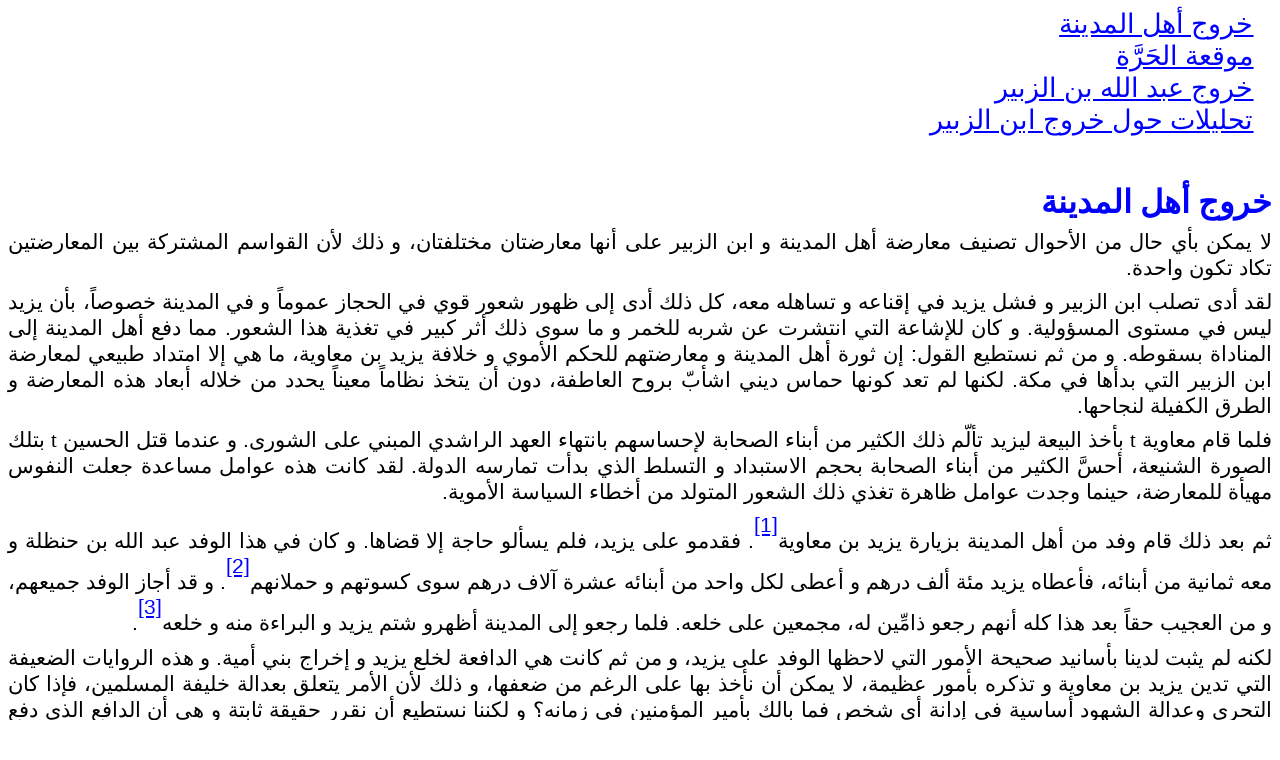

--- FILE ---
content_type: text/html
request_url: http://islamicweb.com/goldenbook/islamic_5.htm
body_size: 22087
content:
<html>

<head>
<meta http-equiv=Content-Type content="text/html; charset=windows-1256">
<title>خروج أهل المدينة - موقعة الحرة - خروج عبد الله بن الزبير - تحليلات حول
خروج ابن الزبير</title>

<style>
<!--
 /* Font Definitions */
 @font-face
	{font-family:"MS Mincho";
	panose-1:2 2 6 9 4 2 5 8 3 4;}
@font-face
	{font-family:"Traditional Arabic";
	panose-1:2 1 0 0 0 0 0 0 0 0;}
@font-face
	{font-family:"Monotype Koufi";
	panose-1:0 0 0 0 0 0 0 0 0 0;}
@font-face
	{font-family:Tahoma;
	panose-1:2 11 6 4 3 5 4 4 2 4;}
@font-face
	{font-family:"AGA Arabesque";
	panose-1:5 0 0 0 0 0 0 0 0 0;}
@font-face
	{font-family:"DecoType Naskh Variants";
	panose-1:0 0 0 0 0 0 0 0 0 0;}
@font-face
	{font-family:"\@MS Mincho";
	panose-1:0 0 0 0 0 0 0 0 0 0;}
 /* Style Definitions */
 p.MsoNormal, li.MsoNormal, div.MsoNormal
	{margin:0in;
	margin-bottom:.0001pt;
	text-align:right;
	direction:rtl;
	unicode-bidi:embed;
	font-size:14.0pt;
	font-family:"Times New Roman";}
h1
	{margin-top:12.0pt;
	margin-right:0in;
	margin-bottom:3.0pt;
	margin-left:0in;
	text-align:center;
	page-break-after:avoid;
	direction:rtl;
	unicode-bidi:embed;
	font-size:16.0pt;
	font-family:Arial;
	color:blue;}
h2
	{margin-top:12.0pt;
	margin-right:0in;
	margin-bottom:3.0pt;
	margin-left:0in;
	text-align:right;
	page-break-after:avoid;
	direction:rtl;
	unicode-bidi:embed;
	font-size:16.0pt;
	font-family:Arial;
	color:blue;}
h3
	{margin-top:12.0pt;
	margin-right:0in;
	margin-bottom:3.0pt;
	margin-left:0in;
	text-align:right;
	page-break-after:avoid;
	direction:rtl;
	unicode-bidi:embed;
	font-size:14.0pt;
	font-family:Arial;}
p.MsoToc2, li.MsoToc2, div.MsoToc2
	{margin-top:0in;
	margin-right:14.0pt;
	margin-bottom:0in;
	margin-left:0in;
	margin-bottom:.0001pt;
	text-align:right;
	direction:rtl;
	unicode-bidi:embed;
	font-size:14.0pt;
	font-family:"Times New Roman";}
p.MsoFootnoteText, li.MsoFootnoteText, div.MsoFootnoteText
	{margin:0in;
	margin-bottom:.0001pt;
	text-align:justify;
	text-autospace:none;
	direction:rtl;
	unicode-bidi:embed;
	font-size:10.0pt;
	font-family:Tahoma;}
span.MsoFootnoteReference
	{vertical-align:super;}
p.MsoBodyText, li.MsoBodyText, div.MsoBodyText
	{margin-top:6.0pt;
	margin-right:0in;
	margin-bottom:6.0pt;
	margin-left:0in;
	text-align:justify;
	text-autospace:none;
	direction:rtl;
	unicode-bidi:embed;
	font-size:12.0pt;
	font-family:Arial;}
a:link, span.MsoHyperlink
	{color:blue;
	text-decoration:underline;}
a:visited, span.MsoHyperlinkFollowed
	{color:purple;
	text-decoration:underline;}
span.Quran
	{font-family:"DecoType Naskh Variants";
	color:purple;}
@page Section1
	{size:595.3pt 841.9pt;
	margin:1.0in 1.25in 1.0in 1.25in;}
div.Section1
	{page:Section1;}
-->
</style>

</head>

<body lang=EN-US link=blue vlink=purple>

<div class=Section1 dir=RTL>

<p class=MsoToc2 dir=RTL><span
lang=AR-SA style='font-size:20.0pt;font-family:"Traditional Arabic"'><span
class=MsoHyperlink><a href="#_Toc54447624">خروج أهل المدينة<span
style='color:windowtext;display:none;text-decoration:none'> </span><span
dir=RTL></span><span style='color:windowtext;display:none;text-decoration:none'><span
dir=RTL></span>1</span></a></span></span></p>

<p class=MsoToc2 dir=RTL><span class=MsoHyperlink><span lang=AR-SA
style='font-size:20.0pt;font-family:"Traditional Arabic"'><a
href="#_Toc54447625">موقعة الحَرَّة<span style='color:windowtext;display:none;
text-decoration:none'> </span><span
dir=RTL></span><span style='color:windowtext;display:none;text-decoration:none'><span
dir=RTL></span>4</span></a></span></span></p>

<p class=MsoToc2 dir=RTL><span class=MsoHyperlink><span lang=AR-SA
style='font-size:20.0pt;font-family:"Traditional Arabic"'><a
href="#_Toc54447626">خروج عبد الله بن الزبير<span style='color:windowtext;
display:none;text-decoration:none'>. </span><span
dir=RTL></span><span style='color:windowtext;display:none;text-decoration:none'><span
dir=RTL></span>5</span></a></span></span></p>

<p class=MsoToc2 dir=RTL><span class=MsoHyperlink><span lang=AR-SA
style='font-size:20.0pt;font-family:"Traditional Arabic"'><a
href="#_Toc54447627">تحليلات حول خروج ابن الزبير<span style='color:windowtext;
display:none;text-decoration:none'>. </span><span
dir=RTL></span><span style='color:windowtext;display:none;text-decoration:none'><span
dir=RTL></span>7</span></a></span></span></p>

<p class=MsoNormal dir=RTL><span lang=AR-SA style='font-size:20.0pt;font-family:
"Traditional Arabic"'>&nbsp;</span></p>

<h2 dir=RTL><a name="_Toc47060671"></a><a name="_Toc47060825"></a><a
name="_Toc54447624"><span lang=AR-SA style='font-size:24.0pt;font-family:"Monotype Koufi"'>خروج
أهل المدينة</span></a></h2>

<p class=MsoBodyText dir=RTL><span lang=AR-SA style='font-size:16.0pt'>لا يمكن
بأي حال من الأحوال تصنيف معارضة أهل المدينة و ابن الزبير على أنها معارضتان
مختلفتان، و ذلك لأن القواسم المشتركة بين المعارضتين تكاد تكون واحدة.</span></p>

<p class=MsoBodyText dir=RTL><span lang=AR-SA style='font-size:16.0pt'>لقد أدى
تصلب ابن الزبير و فشل يزيد في إقناعه و تساهله معه، كل ذلك أدى إلى ظهور شعور قوي
في الحجاز عموماً و في المدينة خصوصاً، بأن يزيد ليس في مستوى المسؤولية. و كان
للإشاعة التي انتشرت عن شربه للخمر و ما سوى ذلك أثر كبير في تغذية هذا الشعور.
مما دفع أهل المدينة إلى المناداة بسقوطه. و من ثم نستطيع القول: إن ثورة أهل
المدينة و معارضتهم للحكم الأموي و خلافة يزيد بن معاوية، ما هي إلا امتداد طبيعي
لمعارضة ابن الزبير التي بدأها في مكة. لكنها لم تعد كونها حماس ديني اشأبّ بروح
العاطفة، دون أن يتخذ نظاماً معيناً يحدد من خلاله أبعاد هذه المعارضة و الطرق
الكفيلة لنجاحها.</span></p>

<p class=MsoBodyText dir=RTL><span lang=AR-SA style='font-size:16.0pt'>فلما قام
معاوية </span><span dir=LTR style='font-size:16.0pt;font-family:"AGA Arabesque"'>t</span><span
dir=RTL></span><span lang=AR-SA style='font-size:16.0pt'><span dir=RTL></span>
بأخذ البيعة ليزيد تألّم ذلك الكثير من أبناء الصحابة لإحساسهم بانتهاء العهد الراشدي
المبني على الشورى. و عندما قتل الحسين </span><span dir=LTR style='font-size:
16.0pt;font-family:"AGA Arabesque"'>t</span><span dir=RTL></span><span
lang=AR-SA style='font-size:16.0pt'><span dir=RTL></span> بتلك الصورة الشنيعة،
أحسَّ الكثير من أبناء الصحابة بحجم الاستبداد و التسلط الذي بدأت تمارسه الدولة.
لقد كانت هذه عوامل مساعدة جعلت النفوس مهيأة للمعارضة، حينما وجدت عوامل ظاهرة
تغذي ذلك الشعور المتولد من أخطاء السياسة الأموية.</span></p>

<p class=MsoBodyText dir=RTL><span lang=AR-SA style='font-size:16.0pt'>ثم بعد
ذلك قام وفد من أهل المدينة بزيارة يزيد بن معاوية<a href="#_ftn1" name="_ftnref1"
title=""><span class=MsoFootnoteReference><span dir=LTR><span
class=MsoFootnoteReference><span style='font-size:16.0pt;font-family:Arial'>[1]</span></span></span></span></a>.
فقدمو على يزيد، فلم يسألو حاجة إلا قضاها. و كان في هذا الوفد عبد الله بن حنظلة
و معه ثمانية من أبنائه، فأعطاه يزيد مئة ألف درهم و أعطى لكل واحد من أبنائه عشرة
آلاف درهم سوى كسوتهم و حملانهم<a href="#_ftn2" name="_ftnref2" title=""><span
class=MsoFootnoteReference><span dir=LTR><span class=MsoFootnoteReference><span
style='font-size:16.0pt;font-family:Arial'>[2]</span></span></span></span></a>.
و قد أجاز الوفد جميعهم، و من العجيب حقاً بعد هذا كله أنهم رجعو ذامِّين له،
مجمعين على خلعه. فلما رجعو إلى المدينة أظهرو شتم يزيد و البراءة منه و خلعه<a
href="#_ftn3" name="_ftnref3" title=""><span class=MsoFootnoteReference><span
dir=LTR><span class=MsoFootnoteReference><span style='font-size:16.0pt;
font-family:Arial'>[3]</span></span></span></span></a>.</span></p>

<p class=MsoBodyText dir=RTL><span lang=AR-SA style='font-size:16.0pt'>لكنه لم
يثبت لدينا بأسانيد صحيحة الأمور التي لاحظها الوفد على يزيد، و من ثم كانت هي
الدافعة لخلع يزيد و إخراج بني أمية. و هذه الروايات الضعيفة التي تدين يزيد بن
معاوية و تذكره بأمور عظيمة، لا يمكن أن نأخذ بها على الرغم من ضعفها، و ذلك لأن
الأمر يتعلق بعدالة خليفة المسلمين، فإذا كان التحري وعدالة الشهود أساسية في
إدانة أي شخص فما بالك بأمير المؤمنين في زمانه؟ و لكننا نستطيع أن نقرر حقيقة
ثابتة و هي أن الدافع الذي دفع أهل المدينة للخروج على يزيد: هو أخذهم تصور عن
يزيد بأنه قليل الدين. و لكن ما هي حدود قلة الدين، هل هي معاصي و ذنوب صغيرة، أم
كبائر كبيرة أو كفر صريح؟ و لعل أشهر هذه التهم هي اتهامه بشرب الخمر. و هذا العمل
لا يمكن أن يخفى على أهل الشام و الذين يوجد بينهم الصحابة و التابعون و العلماء و
الفقهاء. فلماذا لم ينقل إلينا شاهد واحد من أهل الشام على أن يزيد ارتكب مثل هذه
القبائح رغم أنهم أكثر الناس اطلاعاً على أمره؟!</span></p>

<p class=MsoBodyText dir=RTL><span lang=AR-SA style='font-size:16.0pt'>و مما
يؤكد أن اتهام يزيد بشرب الخمر لا دليل عليه و ليس صحيحاً، أنهم لم يشيرو إلى هذه
التهمة خلال الحوادث الآتية:</span></p>

<p class=MsoBodyText dir=RTL><span lang=AR-SA style='font-size:16.0pt'>1 - لما
جاء ابن عمر إلى عبد الله بن مطيع حينما نزعو بيعة يزيد قال ابن مطيع: «إطرحو لأبي
عبد الرحمان وِسَادَةً». فقال: «إنِّي لم آتِكَ لأجلس، أتيتك لأحدثك حديثاً سمعت
رسول الله </span><span dir=LTR style='font-size:16.0pt;font-family:"AGA Arabesque"'>r</span><span
dir=RTL></span><span lang=AR-SA style='font-size:16.0pt'><span dir=RTL></span>
يقول: مَنْ خَلَعَ يَدًا مِنْ طَاعَةٍ لَقِيَ اللَّهَ يَوْمَ الْقِيَامَةِ لا
حُجَّةَ لَهُ، وَ مَنْ مَاتَ وَ لَيْسَ فِي عُنُقِهِ بَيْعَةٌ مَاتَ مِيتَةً
جَاهِلِيَّةً»<a href="#_ftn4" name="_ftnref4" title=""><span
class=MsoFootnoteReference><span dir=LTR><span class=MsoFootnoteReference><span
style='font-size:16.0pt;font-family:Arial'>[4]</span></span></span></span></a>.
و لم يذكر ابن مطيع و الذين معه شيئاً عن شرب الخمر أو ما شابه ذلك، و إلا لبّينو
الحق في سبب خروجهم.</span></p>

<p class=MsoBodyText dir=RTL><span lang=AR-SA style='font-size:16.0pt'>2 - أقام
علي بن الحسين –زين العابدين– طويلاً عند يزيد، و ذلك بعد مقتل والده و أقاربه في كربلاء،
و كان يتناول معه الطعام، و مع ذلك لم نجد رواية واحدة عن علي بن الحسين يتّهم
فيها يزيد بشرب الخمر. كما و أنّ علي بن الحسين لم يخرج مع أهل المدينة على يزيد،
و هو الذي يعتبر أكثر الناس تأثراً بسياسة الدولة. ثم لا ننسى أنه رجل موتور بقتل
والده و أقاربه، فلو أنه عرف أن يزيد يشرب الخمر و يدع الصلاة لكان أوّل المسارعين
للخروج على يزيد.</span></p>

<p class=MsoBodyText dir=RTL><span lang=AR-SA style='font-size:16.0pt'>3 - من الدلائل
على أن تهمة شرب الخمر التي اتهم فيها يزيد هي من زيادات و إضافات أناس ليس لهم
أدنى علاقة أو اطلاع على حالة يزيد، ما ذكر عن محمد بن الحنفية. إذ يروي ابن كثير
قال ابن كثير في البداية «لما رجع أهل المدينة من عند يزيد مشى عبد الله بن مطيع<a
href="#_ftn5" name="_ftnref5" title=""><span class=MsoFootnoteReference><span
dir=LTR><span class=MsoFootnoteReference><span style='font-size:16.0pt;
font-family:Arial'>[5]</span></span></span></span></a> و أصحابه إلى محمد بن
الحنفية. فأرادوه على خلع يزيد فأبى عليهم، فقال ابن مطيع: إن يزيد يشرب الخمر و
يترك الصلاة و يتعدّى حكم الكتاب. فقال لهم: ما رأيت منه ما تذكرون، و قد حضرته و
أقمت عنده فرأيته <b>مواظباً على الصلاة متحرياً للخير يسأل عن الفقه ملازماً
للسنة</b>. قالو: فإن ذلك كان منه تصنّعاً لك. فقال: و ما الذي خاف مني أو رجا حتى
يظهر إليّ الخشوع<a href="#_ftn6" name="_ftnref6" title=""><span
class=MsoFootnoteReference><span dir=LTR><span class=MsoFootnoteReference><span
style='font-size:16.0pt;font-family:Arial'>[6]</span></span></span></span></a>؟
أفأطلعكم على ما تذكرون من شرب الخمر؟ فلئن كان أطلعكم على ذلك إنكم لشركائه، و إن
لم يكن أطلعكم فما يحل لكم أن تشهدو بما لم تعلمو. قالو: إنه عندنا لحق و إن لم
يكن رأيناه<a href="#_ftn7" name="_ftnref7" title=""><span
class=MsoFootnoteReference><span dir=LTR><span class=MsoFootnoteReference><span
style='font-size:16.0pt;font-family:Arial'>[7]</span></span></span></span></a>.
فقال لهم أبى اللـه ذلك علـى أهل الشهادة، فقال </span><span dir=LTR></span><span
dir=LTR style='font-size:16.0pt;font-family:"AGA Arabesque"'><span dir=LTR></span>]</span><span
class=Quran><span lang=AR-SA style='font-size:16.0pt'>إِلاَّ مَنْ شَهِدَ
بِالْحَقِّ وَ هُمْ يَعْلَمُونَ</span></span><span lang=AR-SA style='font-size:
16.0pt'>}</span><a href="#_ftn8" name="_ftnref8" title=""><span
class=MsoFootnoteReference><span lang=AR-SA style='font-size:16.0pt'><span
dir=LTR><span class=MsoFootnoteReference><span style='font-size:16.0pt;
font-family:Arial'>[8]</span></span></span></span></span></a><span lang=AR-SA
style='font-size:16.0pt'> و لست من أمركم في شيء. قالو: فلعلك تكره أن يتولى
الأمر غيرك فنحن نولّيك أمرنا. قال: ما استحل القتال على ما تريدونني عليه تابعاً
و لا متبوعاً. فقالو: فقد قاتلت مع أبيك. قال: جيئوني بمثل أبي أقاتل على مثل ما
قاتل عليه. فقالو: فمر ابنيك أبا القاسم و القاسم بالقتال معنا. قال: لو أمرتهما
قاتلت. قالو: فقم معنا مقاماً نحض الناس فيه على القتال. قال: سبحان الله!! آمر
الناس بما لا أفعله و لا أرضاه؟ إذاً ما نصحت لله في عباده. قالو: إذاً نكرهك.
قال: إذاً آمر الناس بتقوى الله و لا يرضون المخلوق بسخط الخالق. و خرج إلى مكة»<a
href="#_ftn9" name="_ftnref9" title=""><span class=MsoFootnoteReference><span
dir=LTR><span class=MsoFootnoteReference><span style='font-size:16.0pt;
font-family:Arial'>[9]</span></span></span></span></a>.</span></p>

<p class=MsoBodyText dir=RTL><span lang=AR-SA style='font-size:16.0pt'>و لا
ننسى أن محمد بن الحنفية أخو الحسين بن علي، و قد فجع بقتل إخوته و أقاربه في كربلاء،
ثم أقام عند يزيد وهو أدرى به. فلو شاهد أيّ إشارة على فسق يزيد لكان أول من دل
عليها. و مع ذلك فقد دافع عن يزيد و لم يخلع بيعته ليزيد و لم يشارك في معركة
الحرة، و لا يمكن أن نتصور أنه سوف يقف إلى جانب يزيد و يدافع عنه إذا كان على علم
بأن يزيد يشرب الخمر ويترك الصلاة و لكان أول الخارجين عليه بسبب ما أصاب أقاربه
بسببه.</span></p>

<p class=MsoBodyText dir=RTL><span lang=AR-SA style='font-size:16.0pt'>4 - حينما
بعث يزيد بن معاوية الصحابي النعمان بن بشير </span><span dir=LTR
style='font-size:16.0pt;font-family:"AGA Arabesque"'>t</span><span dir=RTL></span><span
lang=AR-SA style='font-size:16.0pt'><span dir=RTL></span> وسيطاً لأهل المدينة ليثنيهم
عن عزمهم في الخروج على يزيد، لم تشر المحاورة التي دارت بين النعمان بن بشير و
بين أهل المدينة إلى اتهام يزيد بشرب الخمر<a href="#_ftn10" name="_ftnref10"
title=""><span class=MsoFootnoteReference><span dir=LTR><span
class=MsoFootnoteReference><span style='font-size:16.0pt;font-family:Arial'>[10]</span></span></span></span></a>.</span></p>

<p class=MsoBodyText dir=RTL><span lang=AR-SA style='font-size:16.0pt'>لقد كان
الوفد الذي ذهب إلى يزيد رأى أن يزيد قد أخذ البيعة لولده معاوية من بعده و ترك
حياة الشورى التي كانت سائدة إبان فترة الخلفاء الراشدين، لذا قررو أن يجعلو حداً
لولاية العهد. فأصبح لديهم حنيناً جارفاً و توقاً كبيراً للرجوع بالأمة إلى حياة
الشورى. و لقد كان هذا الرأي مشتركاً بين أعضاء الوفد، فلما رجعو إلى المدينة خلعو
يزيداً و ولو عليهم ابن مطيع و ابن حنظلة<a href="#_ftn11" name="_ftnref11"
title=""><span class=MsoFootnoteReference><span dir=LTR><span
class=MsoFootnoteReference><span style='font-size:16.0pt;font-family:Arial'>[11]</span></span></span></span></a>.
و هذا هو السبب الحقيقي لثورتهم جميعاً و لثورة إبن الزبير أيضاً.</span></p>

<p class=MsoBodyText dir=RTL><span lang=AR-SA style='font-size:16.0pt'>و ابن
عمر </span><span dir=LTR style='font-size:16.0pt;font-family:"AGA Arabesque"'>t</span><span
dir=RTL></span><span lang=AR-SA style='font-size:16.0pt'><span dir=RTL></span>
كان يتمنى –قبل وفاته– قتال الفئة الباغية،<b> و حين سئل عن الفئة الباغية قال:
«ابن الزبير بغى على بني أمية فأخرجهم من ديارهم و نكث عهدهم</b>»<a href="#_ftn12"
name="_ftnref12" title=""><span class=MsoFootnoteReference><span dir=LTR><span
class=MsoFootnoteReference><span style='font-size:16.0pt;font-family:Arial'>[12]</span></span></span></span></a>.
و كان ابن عمر يُحمِّل ابن الزبير مسؤولية إخراج الأمويين من المدينة. مما يدل على
الترابط الوثيق بين الثورتين. و لقد قال ابن حجر في ترجمة مروان بن الحكم: «و لم
يزل بالمدينة حتى أخرجهم ابن الزبير منها، و كان ذلك من أسباب وقعة الحرة»<a
href="#_ftn13" name="_ftnref13" title=""><span class=MsoFootnoteReference><span
dir=LTR><span class=MsoFootnoteReference><span style='font-size:16.0pt;
font-family:Arial'>[13]</span></span></span></span></a>. و لا شكّ أن أهل المدينة
قد أساءو إلى الأمويين بإخراجهم من المدينة دون سواهم من الناس، ثم بخلع الخليفة
يزيد بن معاوية. و الحقيقة أن محاصرة الأمويين من قبل أهل المدينة ذكّرَت أهل
الشام بمحاصرة الثوار للخليفة عثمان </span><span dir=LTR style='font-size:16.0pt;
font-family:"AGA Arabesque"'>t</span><span dir=RTL></span><span lang=AR-SA
style='font-size:16.0pt'><span dir=RTL></span> في المدينة، فلمّا انهزم أهل
المدينة والصبيان قال ابن عمر: «بعثمانَ و ربُّ الكعبة»<a href="#_ftn14"
name="_ftnref14" title=""><span class=MsoFootnoteReference><span dir=LTR><span
class=MsoFootnoteReference><span style='font-size:16.0pt;font-family:Arial'>[14]</span></span></span></span></a>.
و قد ذكرت الروايات أن مسلم بن عقبة إنما عمل كل ما عمل بأهل المدينة عن تديُّن و
اعتقاد و ظنٌّ بنفسه أنه على الحق، وأنه يجب مقاتله من خلع يد الطاعة حتى يرجع إلى
الجماعة<a href="#_ftn15" name="_ftnref15" title=""><span
class=MsoFootnoteReference><span dir=LTR><span class=MsoFootnoteReference><span
style='font-size:16.0pt;font-family:Arial'>[15]</span></span></span></span></a>.</span></p>

<p class=MsoBodyText dir=RTL><span lang=AR-SA style='font-size:16.0pt'>فحينما
نأتي إلى محاولة تحديد الطرف الذي يتحمل المسؤولية عن معركة الحرة، فإننا سنجد أن
كلا الطرفين قد شارك بوقوع تلك المأساة، فمن الصعب اتهام يزيد و تبرئة المدنيين من
المسؤولية. فأهل المدينة حينما أقدمو على خلع يزيد و إخراج بني أمية من المدينة
بغير حقّ، عارضهم في ذلك كبار الصحابة و التابعين و أهل الفضل. فابن عمر </span><span
dir=LTR style='font-size:16.0pt;font-family:"AGA Arabesque"'>t</span><span
dir=RTL></span><span lang=AR-SA style='font-size:16.0pt'><span dir=RTL></span>
كان واضحاً حيال أبنائه و حشمه، حيث جمعهم و حذرهم من نكث بيعة يزيد. أما أهل بيت
النبوة فقد لزمو الطاعة و لم يخرجو مع أهل المدينة ضد يزيد<a href="#_ftn16"
name="_ftnref16" title=""><span class=MsoFootnoteReference><span dir=LTR><span
class=MsoFootnoteReference><span style='font-size:16.0pt;font-family:Arial'>[16]</span></span></span></span></a>.
</span><span lang=AR-SA style='font-size:16.0pt'>قال أبو جعفر الباقر: «لم يخرج
أحد من آل أبى طالب و لا من بني عبد المطلب أيام الحرة». و لمّا قدِم مسلم بن عقبة
المدينة، أكرمه و أدنى مجلسه و أعطاه كتاب أمان<a href="#_ftn17" name="_ftnref17"
title=""><span class=MsoFootnoteReference><span dir=LTR><span
class=MsoFootnoteReference><span style='font-size:16.0pt;font-family:Arial'>[17]</span></span></span></span></a>.</span></p>

<p class=MsoBodyText dir=RTL><span lang=AR-SA style='font-size:16.0pt'>و هذه
زينب بنت أبي سلمة (ربيبة رسول الله </span><span dir=LTR style='font-size:16.0pt;
font-family:"AGA Arabesque"'>r</span><span dir=RTL></span><span lang=AR-SA
style='font-size:16.0pt'><span dir=RTL></span>) ترى في قتل أحد ولديها بعد ما
قاتل أهل الشام على أنه يُخشى عليه من سوء الخاتمة. فهي بذلك لا ترى في خروج أهل
المدينة و قتالهم أيّ صفة شرعية<a href="#_ftn18" name="_ftnref18" title=""><span
class=MsoFootnoteReference><span dir=LTR><span class=MsoFootnoteReference><span
style='font-size:16.0pt;font-family:Arial'>[18]</span></span></span></span></a>.
و لقد استدللنا بكلام زينب </span><span dir=LTR style='font-size:16.0pt;
font-family:"AGA Arabesque"'>t</span><span dir=RTL></span><span lang=AR-SA
style='font-size:16.0pt'><span dir=RTL></span>، على خطأ أهل المدينة في خلعهم
ليد الطاعة و البيعة ليزيد، لأنها من أفقه نساء المدينة في عصرها<a href="#_ftn19"
name="_ftnref19" title=""><span class=MsoFootnoteReference><span dir=LTR><span
class=MsoFootnoteReference><span style='font-size:16.0pt;font-family:Arial'>[19]</span></span></span></span></a>.
كذلك لم يشترك في الفتنة أحد من الصحابة و لا وافقو على الخروج<a href="#_ftn20"
name="_ftnref20" title=""><span class=MsoFootnoteReference><span dir=LTR><span
class=MsoFootnoteReference><span style='font-size:16.0pt;font-family:Arial'>[20]</span></span></span></span></a>.
حتى أن العصامي قال: «و لم يوافق أهل المدينة على هذا الخلع<a href="#_ftn21"
name="_ftnref21" title=""><span class=MsoFootnoteReference><span dir=LTR><span
class=MsoFootnoteReference><span style='font-size:16.0pt;font-family:Arial'>[21]</span></span></span></span></a>
أحد من أصحاب رسول الله </span><span dir=LTR style='font-size:16.0pt;font-family:
"AGA Arabesque"'>r</span><span dir=RTL></span><span lang=AR-SA
style='font-size:16.0pt'><span dir=RTL></span>»<a href="#_ftn22"
name="_ftnref22" title=""><span class=MsoFootnoteReference><span dir=LTR><span
class=MsoFootnoteReference><span style='font-size:16.0pt;font-family:Arial'>[22]</span></span></span></span></a>.</span></p>

<p class=MsoBodyText dir=RTL><span lang=AR-SA style='font-size:16.0pt'>و هذا ما
تثبته النصوص الصحيحة القطعية: فعن ابن عمر </span><span dir=LTR
style='font-size:16.0pt;font-family:"AGA Arabesque"'>t</span><span dir=RTL></span><span
lang=AR-SA style='font-size:16.0pt'><span dir=RTL></span> عن النبي </span><span
dir=LTR style='font-size:16.0pt;font-family:"AGA Arabesque"'>r</span><span
dir=RTL></span><span lang=AR-SA style='font-size:16.0pt'><span dir=RTL></span>
قال: «مَنْ نَزَعَ يَدًا مِنْ طَاعَةٍ فَلا حُجَّةَ لَهُ يَوْمَ الْقِيَامَةِ، وَ
مَنْ مَاتَ مُفَارِقًا لِلْجَمَاعَةِ فَقَدْ مَاتَ مِيتَةً جَاهِلِيَّةً»<a
href="#_ftn23" name="_ftnref23" title=""><span class=MsoFootnoteReference><span
dir=LTR><span class=MsoFootnoteReference><span style='font-size:16.0pt;
font-family:Arial'>[23]</span></span></span></span></a>. و عن أبي هريرة </span><span
dir=LTR style='font-size:16.0pt;font-family:"AGA Arabesque"'>t</span><span
dir=RTL></span><span lang=AR-SA style='font-size:16.0pt'><span dir=RTL></span>
قال: قال رسول الله </span><span dir=LTR style='font-size:16.0pt;font-family:
"AGA Arabesque"'>r</span><span dir=RTL></span><span lang=AR-SA
style='font-size:16.0pt'><span dir=RTL></span>: « الصَّلاةُ الْمَكْتُوبَةُ
إِلَى الصَّلاةِ الَّتِي بَعْدَهَا كَفَّارَةٌ لِمَا بَيْنَهُمَا. وَ الْجُمُعَةُ
إِلَى الْجُمُعَةِ وَ الشَّهْرُ إِلَى الشَّهْرِ يَعْنِي رَمَضَانَ إِلَى
رَمَضَانَ كَفَّارَةٌ لِمَا بَيْنَهُمَا، إِلا مِنْ ثَلاثٍ، –قال: فعرفت إن ذلك
الأمر حدث– إِلا مِنْ الْإِشْرَاكِ بِاللَّهِ، وَ نَكْثِ الصَّفْقَةِ، وَ تَرْكِ
السُّنَّةِ. قال: أَمَّا نَكْثُ الصَّفْقَةِ أَنْ تُبَايِعَ رَجُلاً ثُمَّ
تُخَالِفَ إِلَيْهِ، تُقَاتِلُهُ بِسَيْفِكَ. وَ أَمَّا تَرْكُ السُّنَّةِ
فَالْخُرُوجُ مِنْ الْجَمَاعَةِ»<a href="#_ftn24" name="_ftnref24" title=""><span
class=MsoFootnoteReference><span dir=LTR><span class=MsoFootnoteReference><span
style='font-size:16.0pt;font-family:Arial'>[24]</span></span></span></span></a>.</span></p>

<p class=MsoBodyText dir=RTL><span lang=AR-SA style='font-size:16.0pt'>و عن أبي
ذر قال: قال رسول الله </span><span dir=LTR style='font-size:16.0pt;font-family:
"AGA Arabesque"'>r</span><span dir=RTL></span><span lang=AR-SA
style='font-size:16.0pt'><span dir=RTL></span>: «كيف أنت يا أبا ذر و موتاً يصيب
الناس حتى يقوم البيت بالوصيف<a href="#_ftn25" name="_ftnref25" title=""><span
class=MsoFootnoteReference><span dir=LTR><span class=MsoFootnoteReference><span
style='font-size:16.0pt;font-family:Arial'>[25]</span></span></span></span></a>؟».
قلت: «ما خار الله لي و رسوله»، أو قال: الله و رسوله أعلم<a href="#_ftn26"
name="_ftnref26" title=""><span class=MsoFootnoteReference><span dir=LTR><span
class=MsoFootnoteReference><span style='font-size:16.0pt;font-family:Arial'>[26]</span></span></span></span></a>.
قال: «تصبر». قال: «كيف أنت و جوعاً يصيب الناس حتى تأتي مسجدك فلا تستطيع أن ترجع
إلى فراشك و لا تستطيع أن تقوم من فراشك إلى مسجدك؟». قال: الله أعلم، أو: «ما خار
الله لي و رسوله»، قال: «عليك بالعفة». ثم قال: «كيف أنت و قتلاً يصيب الناس حتى
تُعْرَقَ حجارة الزيت بالدم؟». قلت: «ما خار الله لي و رسوله»، قال: «إلحق بمن أنت
منه». قال: قلت «يا رسول الله. أفلا آخذ بسيفي فأضرب به من فعل ذلك؟». قال: «شاركت
القوم إذاً! و لكن ادخل بيتك». قلت: «يا رسول الله، فإن دُخل بيتي؟». قال: «إن
خشيت أن يبهرك شعاع السيف فألق رداءك على وجهك، فيبوء بإثمه و إثمك، فيكون من
أصحاب النار»<a href="#_ftn27" name="_ftnref27" title=""><span
class=MsoFootnoteReference><span dir=LTR><span class=MsoFootnoteReference><span
style='font-size:16.0pt;font-family:Arial'>[27]</span></span></span></span></a>.</span></p>

<p class=MsoBodyText dir=RTL><span lang=AR-SA style='font-size:16.0pt'>و مع ذلك
فإن أهل المدينة خرجو متأولين، مريدين إعادة نظام الشورى، و لم يكن خروجهم لغرض
دنيوي. و حتى لو كانو آثمين بخروجهم فقد جاء الخبر الصحيح بأن ذلك الإثم مغفورٌ
لهم، لقوله </span><span dir=LTR style='font-size:16.0pt;font-family:"AGA Arabesque"'>r</span><span
dir=RTL></span><span lang=AR-SA style='font-size:16.0pt'><span dir=RTL></span>:
«اللهم اغفر للأنصار و لأبناء الأنصار و أبناء أبناء الأنصار»<a href="#_ftn28"
name="_ftnref28" title=""><span class=MsoFootnoteReference><span dir=LTR><span
class=MsoFootnoteReference><span style='font-size:16.0pt;font-family:Arial'>[28]</span></span></span></span></a>.</span></p>

<h2 dir=RTL><a name="_Toc47060672"></a><a name="_Toc47060826"></a><a
name="_Toc54447625"><span lang=AR-SA style='font-size:24.0pt;font-family:"Monotype Koufi"'>موقعة
الحَرَّة</span></a></h2>

<p class=MsoBodyText dir=RTL><span lang=AR-SA style='font-size:16.0pt'>أخرج ابن
عساكر في تاريخه: لما احتضر معاوية دعا يزيد فقال له: إن لك من أهل المدينة يوماً.
فإن فعلو فارمهم بمسلم بن عقبة فإني عرفت نصيحته. فلما ولي يزيد وفد عليه عبد الله
بن حنظلة و جماعة فأكرمهم و أجازهم، فرجع فحرَّض الناس على يزيد و عابه و دعاهم
إلى خلع يزيد. فأجابوه فبلغ يزيد فجهز إليهم مسلم بن عقبة فاستقبلهم أهل المدينة
بجموع كثيرة. فهابهم أهل الشام و كرهو قتالهم. فلما نشب القتال سمعو في جوف
المدينة التكبير، و ذلك أن بني حارثة أدخلو قوماً من الشاميين من جانب الخندق.
فترك أهل المدينة القتال و دخلو المدينة خوفاً على أهلهم. فكانت الهزيمة و قتل من
قتل. و بايع مسلم الناس على أنهم خوَّل ليزيد يحكم في دمائهم و أموالهم و أهلهم
بما شاء»<a href="#_ftn29" name="_ftnref29" title=""><span
class=MsoFootnoteReference><span dir=LTR><span class=MsoFootnoteReference><span
style='font-size:16.0pt;font-family:Arial'>[29]</span></span></span></span></a>.
و ذلك سنة 63هـ<a href="#_ftn30" name="_ftnref30" title=""><span
class=MsoFootnoteReference><span dir=LTR><span class=MsoFootnoteReference><span
style='font-size:16.0pt;font-family:Arial'>[30]</span></span></span></span></a>.</span></p>

<p class=MsoBodyText dir=RTL><span lang=AR-SA style='font-size:16.0pt'>روى المدائنى
أن مسلم بن عقبة بعث روح بن زنباع إلى يزيد ببشارة الحرة فلما أخبره بما وقع قال «واقوماه».
ثم دعا الضحاك بن قيس الفهري فقال له: «ترى ما لقي أهل المدينة فما الذي يجبرهم»؟
قال: «الطعام و الأعطية». فأمر بحمل الطعام إليهم و أفاض عليهم أعطيته<a
href="#_ftn31" name="_ftnref31" title=""><span class=MsoFootnoteReference><span
dir=LTR><span class=MsoFootnoteReference><span style='font-size:16.0pt;
font-family:Arial'>[31]</span></span></span></span></a>. و قد أوصاه أباه معاوية
</span><span dir=LTR style='font-size:16.0pt;font-family:"AGA Arabesque"'>t</span><span
dir=RTL></span><span lang=AR-SA style='font-size:16.0pt'><span dir=RTL></span>
قبل موته بأهل الحجاز فقال: «اعرف شرف أهل المدينة و مكة فإنّهم أصلك و عشيرتك».</span></p>

<p class=MsoBodyText dir=RTL><span lang=AR-SA style='font-size:16.0pt'>و لا صحة
للروايات الشيعية بأنه فرح لما حدث كما أثبت المحققون من مؤرخي السنة<a
href="#_ftn32" name="_ftnref32" title=""><span class=MsoFootnoteReference><span
dir=LTR><span class=MsoFootnoteReference><span style='font-size:16.0pt;
font-family:Arial'>[32]</span></span></span></span></a>. و كذلك الرواية الشيعية
في إباحة المدينة للجيش الشامي ثلاثة أيام يفعل فيها ما يشاء بطلب من يزيد بن
معاوية. فهذا من الكذب الظاهر الذي لم يثبت<a href="#_ftn33" name="_ftnref33"
title=""><span class=MsoFootnoteReference><span dir=LTR><span
class=MsoFootnoteReference><span style='font-size:16.0pt;font-family:Arial'>[33]</span></span></span></span></a>.
و لو قارنا الرواية الشيعية على لسان أبي مخنف الكذاب، و بين الروايات السنية التي
جاءت عن رواة ثقاة مثل: عوانة بن الحكم (ت147هـ) و وهب بن جرير (ت206هـ)، لوجدنا
تناقضاً واضحاً، حيث لم يرد في رواياتهما ما يشير إلى الاستباحة.</span></p>

<p class=MsoBodyText dir=RTL><span lang=AR-SA style='font-size:16.0pt'>بل إن
الرواية الشيعية نفسها غير معقولة أصلاً. فهي تذكر أن يزيد أوصى الجيش باستباحة
المدينة ثلاثة أيام بلياليها يعيثون بها، يقتلون الرجال و يأخذون المال و المتاع،
و أنهم سبو الذرية و انتهكو الأعراض حتى قيل إن الرجل إذا زوج ابنته لا يضمن
بكارتها و يقول لعلها افتـُضَّت في الوقعة. و أن عدد القتلى بلغ سبعمئة رجل من
قريش و الأنصار و مهاجرة العرب و وجوه الناس، و عشرة آلاف من سائر القوم. و قد
أنكر شيخ الإسلام ذلك<a href="#_ftn34" name="_ftnref34" title=""><span
class=MsoFootnoteReference><span dir=LTR><span class=MsoFootnoteReference><span
style='font-size:16.0pt;font-family:Arial'>[34]</span></span></span></span></a>.
و هل يعقل حدوث ذلك كله في عصر التابعين و الصحابة دون أن نجد أي ذكر لذلك في
الروايات السنية؟ فعلى الباحث ألا يتسرع في الأخذ برواية هذا الكذاب، خاصة إذا
كانت تتعرض لأحداث وقعت في عهد الدولة الأموية و عهد يزيد بالذات، و هو المكروه من
قبل عامة الشيعة فما بالك إذا كان هو الراوي الوحيد للحادثة؟</span></p>

<p class=MsoBodyText dir=RTL><span lang=AR-SA style='font-size:16.0pt'>و هناك
رواية أخرى عند الطبري عن وهب بن جرير حيث أشار فيها إلى إكرام وفادة يزيد لوفد
أهل المدينة عند تواجدهم في دمشق، كما أنه لم يتطرق بالذكر لتوجيه يزيد لقائده مسلم
بإباحة المدينة ثلاثة أيام، و إنما قال: فانهزم الناس فكان من أصيب في الخندق أكثر
ممن قتل من الناس، فدخلو المدينة و هزم الناس، فدخل مسلم بن عقبة المدينة فدعا
الناس للبيعة على أنهم خول ليزيد بن معاوية يحكم في دمائهم و أموالهم ما شاء. و
هناك رواية ثالثة ذكرها الطبري تختلف عن رواية أبي مخنف و هي لعوانة بن الحكم، و
تؤكد أن مسلم بن عقبة دعا الناس بقباء إلى البيعة – أي بيعة يزيد– ففعلو و قتل
مسلم المعارضين و المشاغبين منهم فقط<a href="#_ftn35" name="_ftnref35" title=""><span
class=MsoFootnoteReference><span dir=LTR><span class=MsoFootnoteReference><span
style='font-size:16.0pt;font-family:Arial'>[35]</span></span></span></span></a>!
إذاً رواية وهب بن جرير و عوانة بن الحكم لم تذكر شيئاً عن أمر يزيد لسلم بإباحتها
ثلاثاً، إذاً أمر إباحة المدينة ثلاثة أيام قصة مشكوك في وقوعها، و لم يرد شيء على
الإطلاق في هذا الصدد عن سبي الذراري و هتك الأعراض.</span></p>

<p class=MsoBodyText dir=RTL><span lang=AR-SA style='font-size:16.0pt'>فحادثة
إباحة المدينة و قتل الصحابة فيها بتلك الصورة لم يكن و لم يحدث. و لكن قد حدثت
معركة حتماً و قتل البعض. كما أسفرت هذه الوقعة عن فقدان كثير من الأشياء المادية
والعلمية و حرقها<a href="#_ftn36" name="_ftnref36" title=""><span
class=MsoFootnoteReference><span dir=LTR><span class=MsoFootnoteReference><span
style='font-size:16.0pt;font-family:Arial'>[36]</span></span></span></span></a>.
و ثبت أن أهل الشام، قد أخذو بعض الأشياء التي تخص أهل المدينة، لكن ليست بالصورة
التي صورتها الروايات الضعيفة من الاستباحة و القتل و هتك الأعراض و غيرها من
الأمور المنكرة<a href="#_ftn37" name="_ftnref37" title=""><span
class=MsoFootnoteReference><span dir=LTR><span class=MsoFootnoteReference><span
style='font-size:16.0pt;font-family:Arial'>[37]</span></span></span></span></a>.</span></p>

<h2 dir=RTL><a name="_Toc47060673"></a><a name="_Toc47060827"></a><a
name="_Toc54447626"><span lang=AR-SA style='font-size:24.0pt;font-family:"Monotype Koufi"'>خروج
عبد الله بن الزبير</span></a></h2>

<p class=MsoBodyText dir=RTL><span lang=AR-SA style='font-size:16.0pt'>كان ابن
الزبير </span><span dir=LTR style='font-size:16.0pt;font-family:"AGA Arabesque"'>t</span><span
dir=RTL></span><span lang=AR-SA style='font-size:16.0pt'><span dir=RTL></span>
رافضاً و متصلباً في رأيه بشأن بيعة يزيد بن معاوية أيام أبيه معاوية </span><span
dir=LTR style='font-size:16.0pt;font-family:"AGA Arabesque"'>t</span><span
dir=RTL></span><span lang=AR-SA style='font-size:16.0pt'><span dir=RTL></span>.
و بعد بعد وفاة معاوية، خرج ابن الزبير و الحسين بن علي من المدينة وتوجها إلى
مكة، و قد حاول الوليد بن عتبة والي المدينة إرجاع ابن الزبير والحسين بن علي إلى
المدينة، فبعث في أثرهما ركباً، لكنهم فشلو في مهمتهم و لم يعثرو عليهم<a
href="#_ftn38" name="_ftnref38" title=""><span class=MsoFootnoteReference><span
dir=LTR><span class=MsoFootnoteReference><span style='font-size:16.0pt;
font-family:Arial'>[38]</span></span></span></span></a>.</span></p>

<p class=MsoBodyText dir=RTL><span lang=AR-SA style='font-size:16.0pt'>و في
الطريق إلى مكة قابل ابن الزبير والحسين ابن عمر وعبد الله بن عياش بالأبواء، و
هما قادمان من العمرة فقال لهما ابن عمر: «أذكِّرَكما الله إلا رجعتما، فدخلتما في
صالح ما يدخل فيه الناس، و تنظران فإن اجتمع الناس عليه لم تشذا، و إن تفرقو كان
الذي تريدان»<a href="#_ftn39" name="_ftnref39" title=""><span
class=MsoFootnoteReference><span dir=LTR><span class=MsoFootnoteReference><span
style='font-size:16.0pt;font-family:Arial'>[39]</span></span></span></span></a>.
و قد كان ابن عمر </span><span dir=LTR style='font-size:16.0pt;font-family:"AGA Arabesque"'>t</span><span
dir=RTL></span><span lang=AR-SA style='font-size:16.0pt'><span dir=RTL></span>
يحرص أشد الحرص على اجتماع المسلمين، و يخشى من التفرق و التحزب. و كان يدرك ما
سيؤول إليه الموقف فيما بعد. و من المؤكد أن ابن الزبير والحسين عندما خرجا إلى
مكة قد أخذا في اعتبارهما قداسة الحرم و بيت الله و إجلال المسلمين له، مما يهيئ
لهما جواً من الأمن والطمأنينة، فلا يتمكن يزيد من إكراههم على بيعته، و لكي يؤكد
ابن الزبير على خاصية الحرم وعلى التجائه لبيت الله، فقد لقب نفسه بالعائذ<a
href="#_ftn40" name="_ftnref40" title=""><span class=MsoFootnoteReference><span
dir=LTR><span class=MsoFootnoteReference><span style='font-size:16.0pt;
font-family:Arial'>[40]</span></span></span></span></a>.</span></p>

<p class=MsoBodyText dir=RTL><span lang=AR-SA style='font-size:16.0pt'>و بعد أن
خرج الحسين و حدث ما حدث في كربلاء، قام ابن الزبير خطيباً في مكة و ترحَّم على
الحسين و ذم قاتليه، فكان هذا أول هجوم من ابن الزبير </span><span dir=LTR
style='font-size:16.0pt;font-family:"AGA Arabesque"'>t</span><span dir=RTL></span><span
lang=AR-SA style='font-size:16.0pt'><span dir=RTL></span> على يزيد<a
href="#_ftn41" name="_ftnref41" title=""><span class=MsoFootnoteReference><span
dir=LTR><span class=MsoFootnoteReference><span style='font-size:16.0pt;
font-family:Arial'>[41]</span></span></span></span></a>. فد أبدى البعض استعداده
لبيعة ابن الزبير متأثرين بالجو العاطفي<a href="#_ftn42" name="_ftnref42"
title=""><span class=MsoFootnoteReference><span dir=LTR><span
class=MsoFootnoteReference><span style='font-size:16.0pt;font-family:Arial'>[42]</span></span></span></span></a>.
فأخذ ابن الزبير يدعو إلى الشورى و ينال من يزيد و يشتمه<a href="#_ftn43"
name="_ftnref43" title=""><span class=MsoFootnoteReference><span dir=LTR><span
class=MsoFootnoteReference><span style='font-size:16.0pt;font-family:Arial'>[43]</span></span></span></span></a>.
و قد حاول يزيد بن معاوية أن يكسب ابن الزبير و أن لا يعمل عملاً يعقّد النزاع
معه، فأرسل له رسالة يذكره فيها بفضائله –أي فضائل ابن الزبير– و مآثره في
الإسلام، و يحذره من الفتنة و السعي فيها<a href="#_ftn44" name="_ftnref44"
title=""><span class=MsoFootnoteReference><span dir=LTR><span
class=MsoFootnoteReference><span style='font-size:16.0pt;font-family:Arial'>[44]</span></span></span></span></a>.
غير أن تعنُّتَ ابن الزبير </span><span dir=LTR style='font-size:16.0pt;
font-family:"AGA Arabesque"'>t</span><span dir=RTL></span><span lang=AR-SA
style='font-size:16.0pt'><span dir=RTL></span> أدَّى إلى تفاقم الأمر أكثر<a
href="#_ftn45" name="_ftnref45" title=""><span class=MsoFootnoteReference><span
dir=LTR><span class=MsoFootnoteReference><span style='font-size:16.0pt;
font-family:Arial'>[45]</span></span></span></span></a>، فغضب يزيد و طلبه
مغلولاً<a href="#_ftn46" name="_ftnref46" title=""><span
class=MsoFootnoteReference><span dir=LTR><span class=MsoFootnoteReference><span
style='font-size:16.0pt;font-family:Arial'>[46]</span></span></span></span></a>،
فاستشار أمَّه أسماء بنت أبي بكر </span><span dir=LTR style='font-size:16.0pt;
font-family:"AGA Arabesque"'>t</span><span dir=RTL></span><span lang=AR-SA
style='font-size:16.0pt'><span dir=RTL></span> فأشارت عليه بالرفض فامتنع<a
href="#_ftn47" name="_ftnref47" title=""><span class=MsoFootnoteReference><span
dir=LTR><span class=MsoFootnoteReference><span style='font-size:16.0pt;
font-family:Arial'>[47]</span></span></span></span></a>.</span></p>

<p class=MsoBodyText dir=RTL><span lang=AR-SA style='font-size:16.0pt'>و إذا
رجعنا إلى معارضة أهل المدينة، و إخراجهم لبني أمية من المدينة، نجد أن معارضتهم
أعظم من أن يقوم يزيد باحتوائها. و لا شكَّ أنَّ هذا العمل الذي أقدم عليه أهل
المدينة يمثل سابقة خطيرة تهدِّد مستقبل الدولة و كيان الأمة بأسرها، فمن الصعوبة
أن يترك يزيد هذه المعارضة الصريحة البيِّنة، و هذا الانفصال عن الدولة، دون أن
يتخذ عملاً حاسماً يعيد للدولة قدرتها و وحدتها، فأرسل جيشاً لحسم الموضوع. و بعد
أن حدث ما حدث من معركة الحرة مع أهل المدينة، توجه قائد الجيش الشامي مسلم بن عقبة
إلى مكة قاصداً ابن الزبير، غير أنه مات في الطريق، فتولى قيادة الجيش الحصين بن نمير
السكوني، فقام ابن الزبير في الناس يحثهم على قتال جيش الشام، و قد انضم إليه
المنهزمون من معركة الحرة<a href="#_ftn48" name="_ftnref48" title=""><span
class=MsoFootnoteReference><span dir=LTR><span class=MsoFootnoteReference><span
style='font-size:16.0pt;font-family:Arial'>[48]</span></span></span></span></a>.
و دار بينهم القتال المعروف و الذي كان بسببه حريق الكعبة<a href="#_ftn49"
name="_ftnref49" title=""><span class=MsoFootnoteReference><span dir=LTR><span
class=MsoFootnoteReference><span style='font-size:16.0pt;font-family:Arial'>[49]</span></span></span></span></a>.</span></p>

<p class=MsoBodyText dir=RTL><span lang=AR-SA style='font-size:16.0pt'>و كاد إبن
الزبير أن ينهزم و تنتهي الفتنة لولا وفاة يزيد، مما أدى لانسحاب الجيش الشامي. و
استلم بعد يزيدٍ، إبنه معاوية الثاني، و كان رجلاً شديد الورع و التقى. نادى في
الناس الصلاة جامعة ذات يوم، فاجتمع الناس، فقال لهم فيما قال: «يا أيها الناس
إنّي قد ولّيت أمركم، و أنا ضعيف عنه. فإن أحببتم تركتها لرجلٍ قويٍّ كما تركها
الصّدّيق لعمر. و إن شئتم تركتها شورى في ستّةٍ منكم كما تركها عمر بن الخطاب. و
ليس فيكم من هو صالح لذلك. و قد تركت لكم أمركم فولُّو عليكم من يصلح لكم». ثم نزل
و دخل منزله فلم يخرج منه حتى مات رحمه الله تعالى.</span></p>

<p class=MsoBodyText dir=RTL><span lang=AR-SA style='font-size:16.0pt'>فلما
توفي من غير عهد منه إلى أحد، تغلّب إلى الحجاز عبد الله بن الزبير، ثم دعا إلى
الخلافة لنفسه، و بعث إلى ابن عمر و ابن الحنفية و ابن عباس ليبايعو، فأبو عليه. و
بويع في رجب بعد أن أقام الناس نحو ثلاثة أشهر بلا إمام. ثم أخذ يتوسّع حتى ضمّ
إليه بلاد المسلمين كلها إلا دمشق و جزءاً من الأردن<a href="#_ftn50"
name="_ftnref50" title=""><span class=MsoFootnoteReference><span dir=LTR><span
class=MsoFootnoteReference><span style='font-size:16.0pt;font-family:Arial'>[50]</span></span></span></span></a>.
و بايعه في أول الأمر رؤوس الخوارج<a href="#_ftn51" name="_ftnref51" title=""><span
class=MsoFootnoteReference><span dir=LTR><span class=MsoFootnoteReference><span
style='font-size:16.0pt;font-family:Arial'>[51]</span></span></span></span></a>،
و كذلك بايعه أحد الباطنية الكذابين و هو المُختار الثقفي، الذي صار واليه على
العراق. لكنّ المختار ادّعى أنه يَنزِلُ عليه الوحي، فاضطرَّ عبد الله بن الزبير
لإرسال أخيه مُصعب لقتاله بعد ذلك الكفر الصريح. و هذا مما أضعف شوكته في العراق.
و ثار عليه الخوارج فقمعهم، و قاتل المُختار الدَّجال في العراق فقتله حتى كاد
يستبدّ له الأمر كليّةً.</span></p>

<p class=MsoBodyText dir=RTL><span lang=AR-SA style='font-size:16.0pt'>و أخرج
بنو أمية من المدينة إلى الشام، و هذا من سوء تخطيطه رحمه الله. فاجتمعو إلى مروان
بن الحكم بعد موت معاوية بن يزيد، و قد كان معاوية بن يزيد قد عزم على أن يبايع
لابن الزبير بدمشق. و كذلك كان مروان ينوي ذلك لولا أن أقنعه بعض الفجّار<a
href="#_ftn52" name="_ftnref52" title=""><span class=MsoFootnoteReference><span
dir=LTR><span class=MsoFootnoteReference><span style='font-size:16.0pt;
font-family:Arial'>[52]</span></span></span></span></a> أن لا يبايع، و ليته
فعل. فخرج من دمشق إلى الأردن ليجمع أنصاره، فاجتمع معه ثلاثة عشر ألفاً. أما
الضّحّاك –والي إبن الزبير– فخرج من دمشق في ثلاثين ألفاً. و التقى الجمعان في مرج
راهط، فانتصر مروان بعد معركة حامية الوطيس رغم تفوق الضحاك العددي، إلا أن
العصبية القوية و التكتيك العسكري كانا العنصر الحاسم. و دعى للخلافة فبايعه أهل
دمشق، ثم توسع من دمشق فضمّ أرجاء بلاد الشام، ثم أرسله أخاه عبد العزيز –والد
الخليفة الراشد عمر– فأخذ مصر. و لم تدم خلافته ستة أشهر حتى توفي.</span></p>

<p class=MsoBodyText dir=RTL><span lang=AR-SA style='font-size:16.0pt'>ثم تابع
بعده إبنه عبد الملك، فانتزع العراق ثم توجه جيشه إلى مكة بقيادة الحجّاج فحاصرها
و دخلها و استشهد عبد الله بن الزبير </span><span dir=LTR style='font-size:16.0pt;
font-family:"AGA Arabesque"'>t</span><span dir=RTL></span><span lang=AR-SA
style='font-size:16.0pt'><span dir=RTL></span>، فلا حول و لا قوّة إلا بالله
العليّ العظيم.</span></p>

<h2 dir=RTL><a name="_Toc47060674"></a><a name="_Toc47060828"></a><a
name="_Toc54447627"><span lang=AR-SA style='font-size:24.0pt;font-family:"Monotype Koufi"'>تحليلات
حول خروج ابن الزبير</span></a></h2>

<p class=MsoBodyText dir=RTL><span lang=AR-SA style='font-size:16.0pt'>و حينما
نحاول أن نقوّم حركة ابن الزبير، و مدى تأثيرها على المجتمع الإسلامي في تلك
الفترة، فإننا نجد أن نتيجة الحرب التي دارت بين الحصين و ابن الزبير، لم تصل إلى نتيجة
واضحة بسبب وفاة يزيد بن معاوية و انسحاب جيش الشام. و لا يمكن دراسة معارضة ابن
الزبير من حيث الشعارات التي رفعت فيها، لأنه مهما كانت مصداقية المعارضة و وضوحها
فإن ذلك لا يجعلنا نغفل عن مواقف أولئك الذين عاصرو هذه المعارضة، فهم الشاهد
الرئيسي على هذه المعارضة، كذلك هم بمثابة القضاة في الحكم على حركة ابن الزبير.</span></p>

<p class=MsoBodyText dir=RTL><span lang=AR-SA style='font-size:16.0pt'>1 - موقف
ابن عمر: لم يكن ابن عمر </span><span dir=LTR style='font-size:16.0pt;
font-family:"AGA Arabesque"'>t</span><span dir=RTL></span><span lang=AR-SA
style='font-size:16.0pt'><span dir=RTL></span> –و هو أفضل و أفقه أهل زمانه–
راضياً عن معارضة ابن الزبير لخلافة يزيد. حيث إن يزيد بن معاوية –في نظره– يمثِّل
الخليفة الشرعيّ للمسلمين، و أنه قد أعطى البيعة، و لذا لا يجوّز الخروج عليه. و
قد كان </span><span dir=LTR style='font-size:16.0pt;font-family:"AGA Arabesque"'>t</span><span
dir=RTL></span><span lang=AR-SA style='font-size:16.0pt'><span dir=RTL></span>
يعْلم نتائج معارضة ابن الزبير، حيث سيكون هناك حربٌ و قتالٌ بين المسلمين، و
يُقتل الناس و تبتلى الأمة، و تُعَطّل الثغور و يتوقف الجهاد في سبيل الله، إلى
غير ذلك من المفاسد التي يعتقد ابن عمر أنها ستحدث لا محالة إذا استمر ابن الزبير
في معارضته.</span></p>

<p class=MsoBodyText dir=RTL><span lang=AR-SA style='font-size:16.0pt'>و لكي
يصرف ابن عمر الناس عن مناصرة ابن الزبير فقد قال بأن قتال ابن الزبير إنما هو
لأجل الدنيا –و سيأتي تفسير هذا الكلام–<a href="#_ftn53" name="_ftnref53"
title=""><span class=MsoFootnoteReference><span dir=LTR><span
class=MsoFootnoteReference><span style='font-size:16.0pt;font-family:Arial'>[53]</span></span></span></span></a>،
و أخذ يخبر الناس و يحذرهم أن قتالهم و مناصرتهم لابن الزبير إنما هو قتال على
الملك فقط<a href="#_ftn54" name="_ftnref54" title=""><span
class=MsoFootnoteReference><span dir=LTR><span class=MsoFootnoteReference><span
style='font-size:16.0pt;font-family:Arial'>[54]</span></span></span></span></a>.
و كان ينظر لابن الزبير و من معه على أنهم بغاة، و تمنى مقاتلتهم لبغيهم على بني
أمية<a name="_Ref518556843"></a><a href="#_ftn55" name="_ftnref55" title=""><span
class=MsoFootnoteReference><span dir=LTR><span class=MsoFootnoteReference><span
style='font-size:16.0pt;font-family:Arial'>[55]</span></span></span></span></a>.
و لم يكتف ابن عمر بذلك، بل كان دائم المناصحة لابن الزبير و يحذِّره من عواقب
الفتن، و كان يعرّفه بأن نهاية هذه المعارضة ستكون بائسة له<a href="#_ftn56"
name="_ftnref56" title=""><span class=MsoFootnoteReference><span dir=LTR><span
class=MsoFootnoteReference><span style='font-size:16.0pt;font-family:Arial'>[56]</span></span></span></span></a>.</span></p>

<p class=MsoBodyText dir=RTL><span lang=AR-SA style='font-size:16.0pt'>2 - موقف
ابن عباس: كان ابن عباس </span><span dir=LTR style='font-size:16.0pt;font-family:
"AGA Arabesque"'>t</span><span dir=RTL></span><span lang=AR-SA
style='font-size:16.0pt'><span dir=RTL></span> –و هو فقيه عالمٌ مفسّرٌ للقرآن–
من أشد المعارضين لموقف ابن الزبير، فلم يُنقل عنه أنه كان راضياً عن ابن الزبير
أو أنه تعاطف مع معارضته، بل إنه لم يبايعه بعد وفاة يزيد بن معاوية. و كان يصرِّح
بأنه إذا كان تحت حكم بني أمية خيرٌ له من حكم ابن الزبير<a href="#_ftn57"
name="_ftnref57" title=""><span class=MsoFootnoteReference><span dir=LTR><span
class=MsoFootnoteReference><span style='font-size:16.0pt;font-family:Arial'>[57]</span></span></span></span></a>.
ولم يكن راضياً عن شخص ابن الزبير، و يفضِّل عليه معاوية بن أبي سفيان<a
href="#_ftn58" name="_ftnref58" title=""><span class=MsoFootnoteReference><span
dir=LTR><span class=MsoFootnoteReference><span style='font-size:16.0pt;
font-family:Arial'>[58]</span></span></span></span></a>. وكان –رضي الله عنه–
على خلاف مع ابن الزبير في كثير من الأمور<a href="#_ftn59" name="_ftnref59"
title=""><span class=MsoFootnoteReference><span dir=LTR><span
class=MsoFootnoteReference><span style='font-size:16.0pt;font-family:Arial'>[59]</span></span></span></span></a>.
بل و يحمله جزءاً من المسؤولية عن إحلال القتال ببيت الله<a href="#_ftn60"
name="_ftnref60" title=""><span class=MsoFootnoteReference><span dir=LTR><span
class=MsoFootnoteReference><span style='font-size:16.0pt;font-family:Arial'>[60]</span></span></span></span></a>.</span></p>

<p class=MsoBodyText dir=RTL><span lang=AR-SA style='font-size:16.0pt'>3 - موقف
أبي برزة الأسلمي و جندب بن عبد الله البجلي رضي الله عنهما: كان الصحابي الجليل
أبو برزة الأسلمي يرى أن ابن الزبير إنما يقاتل لأجل الدنيا<a href="#_ftn61"
name="_ftnref61" title=""><span class=MsoFootnoteReference><span dir=LTR><span
class=MsoFootnoteReference><span style='font-size:16.0pt;font-family:Arial'>[61]</span></span></span></span></a>.
و كذلك جندب بن عبد الله يرى أن قتال ابن الزبير إنما هو لأجل الملك<a
href="#_ftn62" name="_ftnref62" title=""><span class=MsoFootnoteReference><span
dir=LTR><span class=MsoFootnoteReference><span style='font-size:16.0pt;
font-family:Arial'>[62]</span></span></span></span></a>. و قولهم جميعاً بأن
قتاله من أجل الدنيا إنما كان بسبب النظرة إلى الفتن التي تجري بين المسلمين في
ذلك الحين، و يهدفون إلى تحذير كل من يلتحق، أو ينوي لانضمام لأي من الطائفتين.</span></p>

<p class=MsoBodyText dir=RTL><span lang=AR-SA style='font-size:16.0pt'>و لكن
ابن الزبير رضي الله عنه لما جعل مكة معقلاً له وأعلن معارضته ليزيد بن معاوية
تأكد لدى كثير من الصحابة أن مكة ستكون مسرحاً للقتال بين يزيد و ابن الزبير، لذا
فقد حذر عبد الله بن عمرو بن العاص ابنَ الزبير قائلاً: «يا ابن الزبير: إياك
والإلحاد في حرم الله، فإني أشهد لسمعت رسول الله </span><span dir=LTR
style='font-size:16.0pt;font-family:"AGA Arabesque"'>r</span><span dir=RTL></span><span
lang=AR-SA style='font-size:16.0pt'><span dir=RTL></span> يقول: يًحِلَُها و
يَحلّ به رجُلٌ من قريش، لو وُزِنت ذنوبه بذنوب الثقلين لوزنتها». قال –أي ابن الزبير–:
«فانظره أن لا تكون هو يا ابن عمرو، فإنك قرأت الكتب و صحبت الرسول </span><span
dir=LTR style='font-size:16.0pt;font-family:"AGA Arabesque"'>r</span><span
dir=RTL></span><span lang=AR-SA style='font-size:16.0pt'><span dir=RTL></span>».
قال –أي عبد الله بن عمرو–: «فإني أُشهِدكَ إنّ هذا وجهي إلى الشام مجاهداً»<a
href="#_ftn63" name="_ftnref63" title=""><span class=MsoFootnoteReference><span
dir=LTR><span class=MsoFootnoteReference><span style='font-size:16.0pt;
font-family:Arial'>[63]</span></span></span></span></a>. و كان عثمان </span><span
dir=LTR style='font-size:16.0pt;font-family:"AGA Arabesque"'>t</span><span
dir=RTL></span><span lang=AR-SA style='font-size:16.0pt'><span dir=RTL></span>
يعرِفُ هذا الحديث، و لهذا رفض الذهاب إلى مكة لمّا حُصِرَ في المدينة<a
href="#_ftn64" name="_ftnref64" title=""><span class=MsoFootnoteReference><span
dir=LTR><span class=MsoFootnoteReference><span style='font-size:16.0pt;
font-family:Arial'>[64]</span></span></span></span></a>. و كان أحد الأسباب التي
جعلت الحسين بن علي </span><span dir=LTR style='font-size:16.0pt;font-family:
"AGA Arabesque"'>t</span><span dir=RTL></span><span lang=AR-SA
style='font-size:16.0pt'><span dir=RTL></span> يخرج من مكة إلى الكوفة هو خوفه
من تعريض مكة للحرب و حَرَمِها للاستحلال كما مرَّ معنا.</span></p>

<p class=MsoBodyText dir=RTL><span lang=AR-SA style='font-size:16.0pt'>أما
لماذا استمر ابن الزبير </span><span dir=LTR style='font-size:16.0pt;font-family:
"AGA Arabesque"'>t</span><span dir=RTL></span><span lang=AR-SA
style='font-size:16.0pt'><span dir=RTL></span> و أصرَّ على البقاء بمكة، حتى حدث
القتال بها رغم كل تلك النصوص الصريحة، فإنه –رضي الله عنه– كان يظن أنّ الأمويين
لا يمكن أن يخاطرو بغزوه في مكة حيث سيكون لذلك أثرٌ إيجابي لصالحه. و لقد كانت
هناك أمكنة مهيأة للحرب و المجالدة تتفوق على طبيعة مكة، مثل باقي بلاد الحجاز و
اليمن. و لو قُدِّرَ لابن الزبير أن يعارض يزيد أو الذين جاؤو من بعده في اليمن
مثلاً، لربما تغير الحال، و كان من الصعوبة أن يحقق جيشٌ يهاجمه أيّ كسبٍ عسكري.</span></p>

<p class=MsoBodyText dir=RTL><span lang=AR-SA style='font-size:16.0pt'>و مراد
الصحابة </span><span dir=LTR style='font-size:16.0pt;font-family:"AGA Arabesque"'>t</span><span
dir=RTL></span><span lang=AR-SA style='font-size:16.0pt'><span dir=RTL></span>
و الذين نقلنا عنهم رأيهم في قتال ابن الزبير و أنه كان من أجل الدنيا، هو تثبيط
الناس عن الاشتراك معه، و معرفتهم بأن النتائج التي ستترتب على أي قتال يحدث هي
أعظم من المنفعة المرجوة بعده. فهذا ابن عمر يترحم على ابن الزبير بعد أن قتله
الحَجّاج و يقول: «لقد كنت صوّاماً قوّاماً تصِل الرّحم». و يقول أيضاً: «رحمك
الله، لقد سَعِدَتْ أمة أنت شرَّها»<a href="#_ftn65" name="_ftnref65" title=""><span
class=MsoFootnoteReference><span dir=LTR><span class=MsoFootnoteReference><span
style='font-size:16.0pt;font-family:Arial'>[65]</span></span></span></span></a>.</span></p>

<p class=MsoBodyText dir=RTL><span lang=AR-SA style='font-size:16.0pt'>و بالرغم
من القتال الذي دار بسببه، إلا أن القتل الذي أصاب إخوته وأصحابه وأصابه هو نفسه،
فإنه مكفِّرٌ بإذن الله عما اقترف من الذنب، و لذا قال ابن عمر مخاطباً ابن الزبير
و هو مصلوب: «أما و الله إني لأرجو مع مساوئ ما قد عملت من الذنوب ألا يعذبك الله»<a
href="#_ftn66" name="_ftnref66" title=""><span class=MsoFootnoteReference><span
dir=LTR><span class=MsoFootnoteReference><span style='font-size:16.0pt;
font-family:Arial'>[66]</span></span></span></span></a>. ثم قال: حدثني أبو بكر
الصديق أن رسول الله </span><span dir=LTR style='font-size:16.0pt;font-family:
"AGA Arabesque"'>r</span><span dir=RTL></span><span lang=AR-SA
style='font-size:16.0pt'><span dir=RTL></span> قال: «من يعمل سوءاً يجز به في
الدنيا»<a href="#_ftn67" name="_ftnref67" title=""><span
class=MsoFootnoteReference><span dir=LTR><span class=MsoFootnoteReference><span
style='font-size:16.0pt;font-family:Arial'>[67]</span></span></span></span></a>.</span></p>

<p class=MsoBodyText dir=RTL><span lang=AR-SA style='font-size:16.0pt'>ثم إن
بعض الذين قامو مع ابن الزبير </span><span dir=LTR style='font-size:16.0pt;
font-family:"AGA Arabesque"'>t</span><span dir=RTL></span><span lang=AR-SA
style='font-size:16.0pt'><span dir=RTL></span> هم من الصحابة الأجلاء، فمعاذ
الله أنهم قامو و قاتلو و قتِلو من أجل الدنيا. بل لقد كان مقصدهم –رضي الله عنهم–
هو تغيير الواقع بالسيف، لمّا رأو تحول الخلافة إلى وراثة و ملك. و لقد كان ابن
الزبير </span><span dir=LTR style='font-size:16.0pt;font-family:"AGA Arabesque"'>t</span><span
dir=RTL></span><span lang=AR-SA style='font-size:16.0pt'><span dir=RTL></span>
يهدف من وراء المعارضة أن تعود الأمة إلى حياة الشورى، و يتولى الأمة أفضلها و كان
يخشى من تحول الخلافة إلى ملك. و كان يرى –رضي الله عنه– أنه باستعماله للسيف و
تغييره للمنكر بالقوة يتقرب إلى الله و يضع حداً لانتقال الخلافة إلى ملك و وراثة،
و لهذا لم يدعو لنفسه حتى توفي يزيد بن معاوية<a href="#_ftn68" name="_ftnref68"
title=""><span class=MsoFootnoteReference><span dir=LTR><span
class=MsoFootnoteReference><span style='font-size:16.0pt;font-family:Arial'>[68]</span></span></span></span></a>.
فهو –و إن أخطأ– فإنه مجتهد مأجور بلا أدنى شك. لا يرتاب بذلك إلا جاهلٌ أو صاحبُ
هوى.</span></p>

<p class=MsoBodyText dir=RTL><span lang=AR-SA style='font-size:16.0pt'>و مع ذلك
فإن التمسك بنصوص الكتاب و السنة بلزوم الجماعة، و التي تحذر من شق عصا الطاعة، هو
أولى من الذي أقدم عليه ابن الزبير و أهل المدينة. فكم من دم أريق و امرأة ترمَّلت
و طفلٍ تيتَّم، ومالٍ نُهِب و أضيع، و غير ذلك من المفاسد الكبيرة التي ربما لا
يحصيها قلم، و لا يسعها كتاب. أوَ لم يكن أولى من كل ذلك، أن تُوجَّه هذه الجهود
الهائلة إلى قتال أعداء الله؟ و إلى تحرير أولئك الذين يرضخون تحت نَيْرِ الكفر و
أعراف الجاهلية؟</span></p>

<p class=MsoBodyText dir=RTL><span lang=AR-SA style='font-size:16.0pt'>و بما أن
كل طرف يقاتل و يرى أنه على حق، فلهذا سمى السلف معارضة ابن الزبير فتنة<a
href="#_ftn69" name="_ftnref69" title=""><span class=MsoFootnoteReference><span
dir=LTR><span class=MsoFootnoteReference><span style='font-size:16.0pt;
font-family:Arial'>[69]</span></span></span></span></a>. و ذلك لأنه قتال بين المسلمين
لا نفع من وراءه و لا خير. فالكل يقاتل عن تأويل، و مع ذلك نقول كما قال الذهبي:
«فليته –أي ابن الزبير– كفَّ عن القتال لمّا رأى الغلبة، بل ليته لا التجأ إلى
البيت. نعوذ بالله من الفتنة الصَّـمَّـاء»<a href="#_ftn70" name="_ftnref70"
title=""><span class=MsoFootnoteReference><span dir=LTR><span
class=MsoFootnoteReference><span style='font-size:16.0pt;font-family:Arial'>[70]</span></span></span></span></a>.</span></p>

<p class=MsoBodyText dir=RTL><span lang=AR-SA style='font-size:16.0pt'>و ليتهم اتبعو
طريقة ابن عمر وغيره من الصحابة والتابعين الذين اعتزلو الفتن التي جرت بين
المسلمين. و ما أجمل قول ابن عمر حين قال: «إنما كان مثلنا في هذه الفتنة كمثل قوم
كانو يسيرون على جادّةٍ يعرفونها. فبينما هم كذلك إذ غشيتهم سحابة و ظلمة، فأخذ
بعضنا يميناً و بعضنا شمالاً، فأخطأنا الطريق، و أقمنا حيث أدركنا ذلك، حتى تجلَّى
لنا ذلك، و أبصرنا الطريق الأول، فعرفناه فأخذنا فيه. إنَّما هؤلاء فتيان قريش
يتقاتلون على هذا السلطان، و على هذه الدنيا. و الله ما أبالي ألا يكون لي ما
يَـقتل فيه بعضهم بعضاً بنعلي»<a href="#_ftn71" name="_ftnref71" title=""><span
class=MsoFootnoteReference><span dir=LTR><span class=MsoFootnoteReference><span
style='font-size:16.0pt;font-family:Arial'>[71]</span></span></span></span></a>.</span></p>

<p class=MsoBodyText dir=RTL><span lang=AR-SA style='font-size:16.0pt'>و لعلّها
من عجائب التاريخ فعلاً أن يُنازع رجلٌ لا يملك إلا مدينة دمشق، دولةً شاسعةً من
أقصى خُراسان إلى غرب مصر، فيغلبها و يستولي عليها في زمنٍ قياسي! و هذا راجع كلّه
إلى بحثنا حول العصبية. فإن عبد الملك بن مروان و أباه كانت معهما عصبية بني أميّة
القوية التي كادت تكون مضرب مثلٍ عند العرب، فكان الانتصار الساحق الذي حققه
الأمويون في مرج راهط جنوب دمشق مثالاً على ذلك، إذ غلبو جيشاً يفوقهم أضعافاً كان
جنوده عبدة الدرهم و الدينار. و من خلف بني أمية عصبية أهل الشام التي لم يكن لها
مثيل في بلاد المسلمين آنذاك. أما عبد الله بن الزبير فكان من بني أسد الذين لم
تكن لهم شوكة و لا عصبية، بل لم يكن بنو أسد يمكنهم أن يغلبو بني عبد مناف في
جاهلية و لا إسلام.</span></p>

<p class=MsoBodyText dir=RTL><span lang=AR-SA style='font-size:16.0pt'>و غلط إبن
الزبير </span><span dir=LTR style='font-size:16.0pt;font-family:"AGA Arabesque"'>t</span><span
dir=RTL></span><span lang=AR-SA style='font-size:16.0pt'><span dir=RTL></span>
في حساب العصبية أعظم و أكبر من خطأ الحسين </span><span dir=LTR
style='font-size:16.0pt;font-family:"AGA Arabesque"'>t</span><span dir=RTL></span><span
lang=AR-SA style='font-size:16.0pt'><span dir=RTL></span> لمّا خرج إلى العراق.
إذ لم يكن عبد الملك بن مروان –و هو من أعدل الناس– ظالماً أو فاسقاً، و إلا لما
بايعه إبن عمر دون إبن الزبير. أمّا أباه مروان فقد ثبتت له رؤية النبي </span><span
dir=LTR style='font-size:16.0pt;font-family:"AGA Arabesque"'>r</span><span
dir=RTL></span><span lang=AR-SA style='font-size:16.0pt'><span dir=RTL></span>
و إن لم يثبت سماعه للحديث منه. و أما عبد الملك فهو عالمٌ من الطبقة الأولى من
التابعين، و قد احتجّ الإمام مالك بفعله بالمُوَطَّأ، و ناهيك بالإمام مالك
بالرجال. هذا و إن كان عبد الله بن الزبير أتقى و أعلى مرتبةً (بل لا مجال
للمقارنة بين صحابي و تابعي)، فإنه لم يَكـُن ضَليعاً بسياسة المُلك و لا كان عنده
من حسن التدبير ما كان لعبد الملك. فلم تنفعه الأموال السَّخيَّة التي كان أخاه
مِصْعَب يُغدِقَها على أتباعه في العراق، و لم تنفعه شجاعته و بأسه، و لا كثرة
جيوشه الجرارة. و لا كان معه عُصْبَةُ يحمونه و يدفعون عنه، رغم اتساع رقعة ملكه و
استيلائه على الغالبية العظمى من بلاد المسلمين. لم ينفعه ذلك كله بدون العصبية
فهلك و أهلك من معه، و الله لا يظلم مثقال ذرة.</span></p>

<p class=MsoNormal dir=RTL><span lang=AR-SA style='font-size:20.0pt;font-family:
"Traditional Arabic"'>&nbsp;</span></p>

</div>

<div><br clear=all>

<hr align=right size=1 width="33%">

<div id=ftn1>

<p class=MsoFootnoteText dir=RTL><a href="#_ftnref1" name="_ftn1" title=""><span
class=MsoFootnoteReference><span dir=LTR><span class=MsoFootnoteReference><span
style='font-size:10.0pt;font-family:Tahoma'>[1]</span></span></span></span></a><span
dir=LTR> </span><span dir=RTL></span><span dir=RTL></span> <span lang=AR-SA>البداية
والنهاية (8/217).</span></p>

</div>

<div id=ftn2>

<p class=MsoFootnoteText dir=RTL><a href="#_ftnref2" name="_ftn2" title=""><span
class=MsoFootnoteReference><span dir=LTR><span class=MsoFootnoteReference><span
style='font-size:10.0pt;font-family:Tahoma'>[2]</span></span></span></span></a><span
dir=LTR> </span><span dir=RTL></span><span dir=RTL></span> <span lang=AR-SA>تاريخ
خليفة (ص236) بسند صحيح. والطبري (5/495) بإسناد صحيح.</span></p>

</div>

<div id=ftn3>

<p class=MsoFootnoteText dir=RTL><a href="#_ftnref3" name="_ftn3" title=""><span
class=MsoFootnoteReference><span dir=LTR><span class=MsoFootnoteReference><span
style='font-size:10.0pt;font-family:Tahoma'>[3]</span></span></span></span></a><span
dir=LTR> </span><span dir=RTL></span><span dir=RTL></span> <span lang=AR-SA>الطبري
(5/480)، و المسعودي في مروج الذهب (3/78)، و السيوطي في تاريخ الخلفاء (ص309).</span></p>

</div>

<div id=ftn4>

<p class=MsoFootnoteText dir=RTL><a href="#_ftnref4" name="_ftn4" title=""><span
class=MsoFootnoteReference><span dir=LTR><span class=MsoFootnoteReference><span
style='font-size:10.0pt;font-family:Tahoma'>[4]</span></span></span></span></a><span
dir=LTR> </span><span dir=RTL></span><span dir=RTL></span> <span lang=AR-SA>صحيح
مسلم (برقم 1851 أو 3441) باب الإمارة. إنظر أيضاً البخاري مع الفتح (13/74).</span></p>

</div>

<div id=ftn5>

<p class=MsoFootnoteText dir=RTL><a href="#_ftnref5" name="_ftn5" title=""><span
class=MsoFootnoteReference><span dir=LTR><span class=MsoFootnoteReference><span
style='font-size:10.0pt;font-family:Tahoma'>[5]</span></span></span></span></a><span
dir=LTR> </span><span dir=RTL></span><span dir=RTL></span> <span lang=AR-SA>كان
داعية لابن الزبير.</span></p>

</div>

<div id=ftn6>

<p class=MsoFootnoteText dir=RTL><a href="#_ftnref6" name="_ftn6" title=""><span
class=MsoFootnoteReference><span dir=LTR><span class=MsoFootnoteReference><span
style='font-size:10.0pt;font-family:Tahoma'>[6]</span></span></span></span></a><span
dir=LTR> </span><span dir=RTL></span><span lang=AR-SA><span dir=RTL></span> قلت
و على فرض أنه فعل ذلك تصنّعاً فكيف عرفو هم به؟ أليسو هم أولى بأن يتصنّع لهم؟ و
كيف عرفو هم بأمر (و لم يزوروه إلا أياماً معدودةً) لم يعرفه من عاشره لفترة طويلة
في الشام؟!</span></p>

</div>

<div id=ftn7>

<p class=MsoFootnoteText dir=RTL><a href="#_ftnref7" name="_ftn7" title=""><span
class=MsoFootnoteReference><span dir=LTR><span class=MsoFootnoteReference><span
style='font-size:10.0pt;font-family:Tahoma'>[7]</span></span></span></span></a><span
dir=LTR> </span><span dir=RTL></span><span lang=AR-SA><span dir=RTL></span> و
هذا اعتراف صريح أنهم لم يشاهدو منه ذلك.</span></p>

</div>

<div id=ftn8>

<p class=MsoFootnoteText dir=RTL><a href="#_ftnref8" name="_ftn8" title=""><span
class=MsoFootnoteReference><span dir=LTR><span class=MsoFootnoteReference><span
style='font-size:10.0pt;font-family:Tahoma'>[8]</span></span></span></span></a><span
dir=LTR> </span><span dir=RTL></span><span dir=RTL></span> <span lang=AR-SA>(الزخرف:
من الآية86).</span></p>

</div>

<div id=ftn9>

<p class=MsoFootnoteText dir=RTL><a href="#_ftnref9" name="_ftn9" title=""><span
class=MsoFootnoteReference><span dir=LTR><span class=MsoFootnoteReference><span
style='font-size:10.0pt;font-family:Tahoma'>[9]</span></span></span></span></a><span
dir=LTR> </span><span dir=RTL></span><span dir=RTL></span> <span lang=AR-SA>البداية
والنهاية (8\236). و تاريخ الإسلام – حوادث سنة 61-80هـ– (ص274) بسند حسن.</span></p>

</div>

<div id=ftn10>

<p class=MsoFootnoteText dir=RTL><a href="#_ftnref10" name="_ftn10" title=""><span
class=MsoFootnoteReference><span dir=LTR><span class=MsoFootnoteReference><span
style='font-size:10.0pt;font-family:Tahoma'>[10]</span></span></span></span></a><span
dir=LTR> </span><span dir=RTL></span><span dir=RTL></span> <span lang=AR-SA>الطبري
(5/481).</span></p>

</div>

<div id=ftn11>

<p class=MsoFootnoteText dir=RTL><a href="#_ftnref11" name="_ftn11" title=""><span
class=MsoFootnoteReference><span dir=LTR><span class=MsoFootnoteReference><span
style='font-size:10.0pt;font-family:Tahoma'>[11]</span></span></span></span></a><span
dir=LTR> </span><span dir=RTL></span><span dir=RTL></span> <span lang=AR-SA>البداية
والنهاية (8/235).</span></p>

</div>

<div id=ftn12>

<p class=MsoFootnoteText dir=RTL><a href="#_ftnref12" name="_ftn12" title=""><span
class=MsoFootnoteReference><span dir=LTR><span class=MsoFootnoteReference><span
style='font-size:10.0pt;font-family:Tahoma'>[12]</span></span></span></span></a><span
dir=LTR> </span><span dir=RTL></span><span dir=RTL></span> <span lang=AR-SA>الذهبي
في تاريخ الإسلام (حوادث سنة 61-80هـ) (ص465). و ذكر ابن عساكر في تاريخه
(31/193): عن حمزة بن عبد الله بن عمر أنه بينما هو جالس مع عبد الله بن عمر، إذ
جاءه رجل من أهل العراق فقال له: «يا أبا عبد الرحمن. إني و الله لو حرصت على أن
أسمت سمتك و أقتدي بك في أمر فرقة الناس، فأعتزل الشر ما استطعت، و إني أقرأ آية
من كتاب الله محكمة فقد أخذت بقلبي، فأخبرني عنها. أرأيت قول الله عز وجل { وإن
طائفتان من المؤمنين اقتتلو .. الآية } اخبرني عن هذه الآية». ، فقال له عبد الله
بن عمر: «ما لك و لذلك؟ إنصرف عني». فقام الرجل و انطلق حتى توارى منا سواده.
فأقبل علينا عبد الله بن عمر فقال: «ما وجدت في نفسي شيء من أمر هذه الآية ما وجدت
في نفسي، من أن أقاتل هذه الفئة الباغية كما أمرني الله». فقال حمزة: فقلنا له: «و
من ترى الفئة الباغية؟». قال ابن عمر: «ابن الزبير بغى على هؤلاء القوم فأخرجهم من
ديارهم و نكث عهدهم».</span></p>

</div>

<div id=ftn13>

<p class=MsoFootnoteText dir=RTL><a href="#_ftnref13" name="_ftn13" title=""><span
class=MsoFootnoteReference><span dir=LTR><span class=MsoFootnoteReference><span
style='font-size:10.0pt;font-family:Tahoma'>[13]</span></span></span></span></a><span
dir=LTR> </span><span dir=RTL></span><span dir=RTL></span> <span lang=AR-SA>الإصابة
(6/258). و لقد حمل البلاذري في أنساب الأشراف (4/327) وابن قتيبة في المعارف
(ص351) عبد الله بن الزبير المسؤولية عن إخراج بني أمية من المدينة.</span></p>

</div>

<div id=ftn14>

<p class=MsoFootnoteText dir=RTL><a href="#_ftnref14" name="_ftn14" title=""><span
class=MsoFootnoteReference><span dir=LTR><span class=MsoFootnoteReference><span
style='font-size:10.0pt;font-family:Tahoma'>[14]</span></span></span></span></a><span
dir=LTR> </span><span dir=RTL></span><span dir=RTL></span> <span lang=AR-SA>المنتظم
لابن الجوزي (6/16).</span></p>

</div>

<div id=ftn15>

<p class=MsoFootnoteText dir=RTL><a href="#_ftnref15" name="_ftn15" title=""><span
class=MsoFootnoteReference><span dir=LTR><span class=MsoFootnoteReference><span
style='font-size:10.0pt;font-family:Tahoma'>[15]</span></span></span></span></a><span
dir=LTR> </span><span dir=RTL></span><span dir=RTL></span> <span lang=AR-SA>ابن
سعد في الطبقات، الطبقة الخامسة (ص474) و البلاذري (4/331)، و الطبري (5/497) بسند
حسن.</span></p>

</div>

<div id=ftn16>

<p class=MsoFootnoteText dir=RTL><a href="#_ftnref16" name="_ftn16" title=""><span
class=MsoFootnoteReference><span dir=LTR><span class=MsoFootnoteReference><span
style='font-size:10.0pt;font-family:Tahoma'>[16]</span></span></span></span></a><span
dir=LTR> </span><span dir=RTL></span><span dir=RTL></span> <span lang=AR-SA>ابن
سعد (5/215). إنظر أيضاً صحيح البخاري مع الفتح (6/136)، و صحيح مسلم برقم (4770).</span></p>

</div>

<div id=ftn17>

<p class=MsoFootnoteText dir=RTL><a href="#_ftnref17" name="_ftn17" title=""><span
class=MsoFootnoteReference><span dir=LTR><span class=MsoFootnoteReference><span
style='font-size:10.0pt;font-family:Tahoma'>[17]</span></span></span></span></a><span
dir=LTR> </span><span dir=RTL></span><span lang=AR-SA><span dir=RTL></span> البداية
و النهاية.</span></p>

</div>

<div id=ftn18>

<p class=MsoFootnoteText dir=RTL><a href="#_ftnref18" name="_ftn18" title=""><span
class=MsoFootnoteReference><span dir=LTR><span class=MsoFootnoteReference><span
style='font-size:10.0pt;font-family:Tahoma'>[18]</span></span></span></span></a><span
dir=LTR> </span><span dir=RTL></span><span dir=RTL></span> <span lang=AR-SA>تاريخ
خليفة (ص 236) بسند صحيح، و البيهقي (6/474) بإسناد صحيح.</span></p>

</div>

<div id=ftn19>

<p class=MsoFootnoteText dir=RTL><a href="#_ftnref19" name="_ftn19" title=""><span
class=MsoFootnoteReference><span dir=LTR><span class=MsoFootnoteReference><span
style='font-size:10.0pt;font-family:Tahoma'>[19]</span></span></span></span></a><span
dir=LTR> </span><span dir=RTL></span><span dir=RTL></span> <span lang=AR-SA>الإصابة
(7/676).</span></p>

</div>

<div id=ftn20>

<p class=MsoFootnoteText dir=RTL><a href="#_ftnref20" name="_ftn20" title=""><span
class=MsoFootnoteReference><span dir=LTR><span class=MsoFootnoteReference><span
style='font-size:10.0pt;font-family:Tahoma'>[20]</span></span></span></span></a><span
dir=LTR> </span><span dir=RTL></span><span dir=RTL></span> <span lang=AR-SA>و
إذا أردنا الدقة فقد ثبت أنه كان فيهم واحد من صغار الصحابة و هو معقل بن سنان الأشجعي،
له صحبة و سماع. و المقصود من مقولة العصامي أي لم يوافق هذا الصحابي أحدٌ من باقي
الصحابة خاصة فقهائهم و كبارهم.</span></p>

<p class=MsoFootnoteText dir=RTL><span lang=AR-SA>و هناك عدد ممن لهم رؤية لكن لا
تصح لهم صحبة، بمعنى أنهم ولدو على عهد النبي </span><span dir=LTR></span><span
dir=LTR style='font-family:"AGA Arabesque"'><span dir=LTR></span>r</span><span
dir=RTL></span><span lang=AR-SA><span dir=RTL></span> لكن كانوا أطفالاً غير
واعين، فلم تحصل لهم صحبة. منهم: عبد الله بن حنظلة الغسيل، حفيد عبد الله بن أبي سلول،
له رؤية و لا يصح له سماع. قال إبن عبد البر: «أحاديثه عندي مرسلة». و منهم عبد
الله بن مطيع العدوي، له رؤية و لا يصح له سماع و لا صحبة.</span></p>

</div>

<div id=ftn21>

<p class=MsoFootnoteText dir=RTL><a href="#_ftnref21" name="_ftn21" title=""><span
class=MsoFootnoteReference><span dir=LTR><span class=MsoFootnoteReference><span
style='font-size:10.0pt;font-family:Tahoma'>[21]</span></span></span></span></a><span
dir=LTR> </span><span dir=RTL></span><span dir=RTL></span> <span lang=AR-SA>أي
خلع يزيد.</span></p>

</div>

<div id=ftn22>

<p class=MsoFootnoteText dir=RTL><a href="#_ftnref22" name="_ftn22" title=""><span
class=MsoFootnoteReference><span dir=LTR><span class=MsoFootnoteReference><span
style='font-size:10.0pt;font-family:Tahoma'>[22]</span></span></span></span></a><span
dir=LTR> </span><span dir=RTL></span><span dir=RTL></span> <span lang=AR-SA>سمط
النجوم العوالي (3/91). قلت اللهم إلا عبد الله بن الزبير كما هو واضح.</span></p>

</div>

<div id=ftn23>

<p class=MsoFootnoteText dir=RTL><a href="#_ftnref23" name="_ftn23" title=""><span
class=MsoFootnoteReference><span dir=LTR><span class=MsoFootnoteReference><span
style='font-size:10.0pt;font-family:Tahoma'>[23]</span></span></span></span></a><span
dir=LTR> </span><span dir=RTL></span><span dir=RTL></span> <span lang=AR-SA>مسلم
بشرح النووي (12/233-234). أيضاً المسند برقم (5130).</span></p>

</div>

<div id=ftn24>

<p class=MsoFootnoteText dir=RTL><a href="#_ftnref24" name="_ftn24" title=""><span
class=MsoFootnoteReference><span dir=LTR><span class=MsoFootnoteReference><span
style='font-size:10.0pt;font-family:Tahoma'>[24]</span></span></span></span></a><span
dir=LTR> </span><span dir=RTL></span><span dir=RTL></span> <span lang=AR-SA>المسند
(12/98) بسند صحيح. و رقمه (6832).</span></p>

</div>

<div id=ftn25>

<p class=MsoFootnoteText dir=RTL><a href="#_ftnref25" name="_ftn25" title=""><span
class=MsoFootnoteReference><span dir=LTR><span class=MsoFootnoteReference><span
style='font-size:10.0pt;font-family:Tahoma'>[25]</span></span></span></span></a><span
dir=LTR> </span><span dir=RTL></span><span dir=RTL></span> <span lang=AR-SA>يعني
القبر.</span></p>

</div>

<div id=ftn26>

<p class=MsoFootnoteText dir=RTL><a href="#_ftnref26" name="_ftn26" title=""><span
class=MsoFootnoteReference><span dir=LTR><span class=MsoFootnoteReference><span
style='font-size:10.0pt;font-family:Tahoma'>[26]</span></span></span></span></a><span
dir=LTR> </span><span dir=RTL></span><span lang=AR-SA><span dir=RTL></span> هذه
المقولة كان يقولها الصحابة في حياة رسول الله </span><span dir=LTR
style='font-family:"AGA Arabesque"'>r</span><span dir=RTL></span><span
lang=AR-SA><span dir=RTL></span>. فلمّا مات صارو يقولون «الله أعلم» فقط. فدل
على أن زيادة و رسوله لا تجوز بعد وفاته.</span></p>

</div>

<div id=ftn27>

<p class=MsoFootnoteText dir=RTL><a href="#_ftnref27" name="_ftn27" title=""><span
class=MsoFootnoteReference><span dir=LTR><span class=MsoFootnoteReference><span
style='font-size:10.0pt;font-family:Tahoma'>[27]</span></span></span></span></a><span
dir=LTR> </span><span dir=RTL></span><span dir=RTL></span> <span lang=AR-SA>صحيح
سنن ابن ماجة (2/355) و أبو داود (4/458-459) و سنن ابن ماجة (2/1308).</span></p>

</div>

<div id=ftn28>

<p class=MsoFootnoteText dir=RTL><a href="#_ftnref28" name="_ftn28" title=""><span
class=MsoFootnoteReference><span dir=LTR><span class=MsoFootnoteReference><span
style='font-size:10.0pt;font-family:Tahoma'>[28]</span></span></span></span></a><span
dir=LTR> </span><span dir=RTL></span><span dir=RTL></span> <span lang=AR-SA>البخاري
مع الفتح (8/518). و أخرجه مسلم برقم (6363). و الترمذي (5/713). و قد استشهد به
أنس بن مالك في في من أصيب يوم الحرّة.</span></p>

</div>

<div id=ftn29>

<p class=MsoFootnoteText dir=RTL><a href="#_ftnref29" name="_ftn29" title=""><span
class=MsoFootnoteReference><span dir=LTR><span class=MsoFootnoteReference><span
style='font-size:10.0pt;font-family:Tahoma'>[29]</span></span></span></span></a><span
dir=LTR> </span><span dir=RTL></span><span dir=RTL></span> <span lang=AR-SA>تاريخ
دمشق (58/104-105).</span></p>

</div>

<div id=ftn30>

<p class=MsoFootnoteText dir=RTL><a href="#_ftnref30" name="_ftn30" title=""><span
class=MsoFootnoteReference><span dir=LTR><span class=MsoFootnoteReference><span
style='font-size:10.0pt;font-family:Tahoma'>[30]</span></span></span></span></a><span
dir=LTR> </span><span dir=RTL></span><span dir=RTL></span> <span lang=AR-SA>المعرفة
و التاريخ (3/426).</span></p>

</div>

<div id=ftn31>

<p class=MsoFootnoteText dir=RTL><a href="#_ftnref31" name="_ftn31" title=""><span
class=MsoFootnoteReference><span dir=LTR><span class=MsoFootnoteReference><span
style='font-size:10.0pt;font-family:Tahoma'>[31]</span></span></span></span></a><span
dir=LTR> </span><span dir=RTL></span><span lang=AR-SA><span dir=RTL></span> البداية
و النهاية (8/233-234).</span></p>

</div>

<div id=ftn32>

<p class=MsoFootnoteText dir=RTL><a href="#_ftnref32" name="_ftn32" title=""><span
class=MsoFootnoteReference><span dir=LTR><span class=MsoFootnoteReference><span
style='font-size:10.0pt;font-family:Tahoma'>[32]</span></span></span></span></a><span
dir=LTR> </span><span dir=RTL></span><span dir=RTL></span> <span lang=AR-SA>سؤال
في يزيد لابن تيمية(ص16)، و البداية و النهاية (8/224).</span></p>

</div>

<div id=ftn33>

<p class=MsoFootnoteText dir=RTL><a href="#_ftnref33" name="_ftn33" title=""><span
class=MsoFootnoteReference><span dir=LTR><span class=MsoFootnoteReference><span
style='font-size:10.0pt;font-family:Tahoma'>[33]</span></span></span></span></a><span
dir=LTR> </span><span dir=RTL></span><span dir=RTL></span> <span lang=AR-SA>إنظر:
كتاب يزيد بن معاوية – حياته و عصره – للدكتور عمر سليمان العقيلي، (ص68-69) مع
هامش رقم (94) و (103)، و كتاب صورة يزيد بن معاوية في الروايات الأدبية فريال بنت
عبد الله (ص77-83) حيث ناقشت الموضوع بأسلوب علمي و ظهرت بنتيجة واحدة وهي عدم
ثبوت صحة واقعة الاستباحة للمدينة.</span></p>

</div>

<div id=ftn34>

<p class=MsoFootnoteText dir=RTL><a href="#_ftnref34" name="_ftn34" title=""><span
class=MsoFootnoteReference><span dir=LTR><span class=MsoFootnoteReference><span
style='font-size:10.0pt;font-family:Tahoma'>[34]</span></span></span></span></a><span
dir=LTR> </span><span dir=RTL></span><span dir=RTL></span> <span lang=AR-SA>انظر:
منهاج السنة (4/575-576).</span></p>

</div>

<div id=ftn35>

<p class=MsoFootnoteText dir=RTL><a href="#_ftnref35" name="_ftn35" title=""><span
class=MsoFootnoteReference><span dir=LTR><span class=MsoFootnoteReference><span
style='font-size:10.0pt;font-family:Tahoma'>[35]</span></span></span></span></a><span
dir=LTR> </span><span dir=RTL></span><span dir=RTL></span> <span lang=AR-SA>الطبري
( 5/495).</span></p>

</div>

<div id=ftn36>

<p class=MsoFootnoteText dir=RTL><a href="#_ftnref36" name="_ftn36" title=""><span
class=MsoFootnoteReference><span dir=LTR><span class=MsoFootnoteReference><span
style='font-size:10.0pt;font-family:Tahoma'>[36]</span></span></span></span></a><span
dir=LTR> </span><span dir=RTL></span><span dir=RTL></span> <span lang=AR-SA>إنظر:
التهذيب (7/180)، و البخاري مع الفتح (5/370-371)، و صحيح مسلم برقم (4077)، و أثر
في مسند أحمد (3/376)، و أورده الحافظ في الفتح (5/373).</span></p>

</div>

<div id=ftn37>

<p class=MsoFootnoteText dir=RTL><a href="#_ftnref37" name="_ftn37" title=""><span
class=MsoFootnoteReference><span dir=LTR><span class=MsoFootnoteReference><span
style='font-size:10.0pt;font-family:Tahoma'>[37]</span></span></span></span></a><span
dir=LTR> </span><span dir=RTL></span><span lang=AR-SA><span dir=RTL></span> إنظر:
مواقف المعارضة في خلافة يزيد لمحمد الشيباني (ص347-356).</span></p>

</div>

<div id=ftn38>

<p class=MsoFootnoteText dir=RTL><a href="#_ftnref38" name="_ftn38" title=""><span
class=MsoFootnoteReference><span dir=LTR><span class=MsoFootnoteReference><span
style='font-size:10.0pt;font-family:Tahoma'>[38]</span></span></span></span></a><span
dir=LTR> </span><span dir=RTL></span><span dir=RTL></span> <span lang=AR-SA>البلاذري
أنساب الأشراف (4/300).</span></p>

</div>

<div id=ftn39>

<p class=MsoFootnoteText dir=RTL><a href="#_ftnref39" name="_ftn39" title=""><span
class=MsoFootnoteReference><span dir=LTR><span class=MsoFootnoteReference><span
style='font-size:10.0pt;font-family:Tahoma'>[39]</span></span></span></span></a><span
dir=LTR> </span><span dir=RTL></span><span dir=RTL></span> <span lang=AR-SA>ابن
سعد في الطبقة الخامسة (ص 370) والطبري (5/343).</span></p>

</div>

<div id=ftn40>

<p class=MsoFootnoteText dir=RTL><a href="#_ftnref40" name="_ftn40" title=""><span
class=MsoFootnoteReference><span dir=LTR><span class=MsoFootnoteReference><span
style='font-size:10.0pt;font-family:Tahoma'>[40]</span></span></span></span></a><span
dir=LTR> </span><span dir=RTL></span><span dir=RTL></span> <span lang=AR-SA>البلاذري
(4/301) والبداية والنهاية (9/151).</span></p>

</div>

<div id=ftn41>

<p class=MsoFootnoteText dir=RTL><a href="#_ftnref41" name="_ftn41" title=""><span
class=MsoFootnoteReference><span dir=LTR><span class=MsoFootnoteReference><span
style='font-size:10.0pt;font-family:Tahoma'>[41]</span></span></span></span></a><span
dir=LTR> </span><span dir=RTL></span><span dir=RTL></span> <span lang=AR-SA>أنساب
الأشراف (4/304) و الطبري (5/475) من طريق أبي مخنف (أي أسناده ضعيف).</span></p>

</div>

<div id=ftn42>

<p class=MsoFootnoteText dir=RTL><a href="#_ftnref42" name="_ftn42" title=""><span
class=MsoFootnoteReference><span dir=LTR><span class=MsoFootnoteReference><span
style='font-size:10.0pt;font-family:Tahoma'>[42]</span></span></span></span></a><span
dir=LTR> </span><span dir=RTL></span><span dir=RTL></span> <span lang=AR-SA>البلاذري
(4/304).</span></p>

</div>

<div id=ftn43>

<p class=MsoFootnoteText dir=RTL><a href="#_ftnref43" name="_ftn43" title=""><span
class=MsoFootnoteReference><span dir=LTR><span class=MsoFootnoteReference><span
style='font-size:10.0pt;font-family:Tahoma'>[43]</span></span></span></span></a><span
dir=LTR> </span><span dir=RTL></span><span dir=RTL></span> <span lang=AR-SA>الأزرقي
أخبار مكة (1/201).</span></p>

</div>

<div id=ftn44>

<p class=MsoFootnoteText dir=RTL><a href="#_ftnref44" name="_ftn44" title=""><span
class=MsoFootnoteReference><span dir=LTR><span class=MsoFootnoteReference><span
style='font-size:10.0pt;font-family:Tahoma'>[44]</span></span></span></span></a><span
dir=LTR> </span><span dir=RTL></span><span dir=RTL></span> <span lang=AR-SA>البلاذري
(4/303-304) عن المدائني.</span></p>

</div>

<div id=ftn45>

<p class=MsoFootnoteText dir=RTL><a href="#_ftnref45" name="_ftn45" title=""><span
class=MsoFootnoteReference><span dir=LTR><span class=MsoFootnoteReference><span
style='font-size:10.0pt;font-family:Tahoma'>[45]</span></span></span></span></a><span
dir=LTR> </span><span dir=RTL></span><span dir=RTL></span> <span lang=AR-SA>البلاذري
(4/304) و الفاكهي في أخبار مكة (2/351) بإسناد حسن.</span></p>

</div>

<div id=ftn46>

<p class=MsoFootnoteText dir=RTL><a href="#_ftnref46" name="_ftn46" title=""><span
class=MsoFootnoteReference><span dir=LTR><span class=MsoFootnoteReference><span
style='font-size:10.0pt;font-family:Tahoma'>[46]</span></span></span></span></a><span
dir=LTR> </span><span dir=RTL></span><span dir=RTL></span> <span lang=AR-SA>الآحاد
والمثاني لابن أبي عاصم (1/416) بسند صحيح. و تاريخ خليفة (ص 251) بإسناد حسن.</span></p>

</div>

<div id=ftn47>

<p class=MsoFootnoteText dir=RTL><a href="#_ftnref47" name="_ftn47" title=""><span
class=MsoFootnoteReference><span dir=LTR><span class=MsoFootnoteReference><span
style='font-size:10.0pt;font-family:Tahoma'>[47]</span></span></span></span></a><span
dir=LTR> </span><span dir=RTL></span><span dir=RTL></span> <span lang=AR-SA>البلاذري
( 4/308)، و الآزرقي في أخبار مكة (1/201) بسند رجاله ثقات.</span></p>

</div>

<div id=ftn48>

<p class=MsoFootnoteText dir=RTL><a href="#_ftnref48" name="_ftn48" title=""><span
class=MsoFootnoteReference><span dir=LTR><span class=MsoFootnoteReference><span
style='font-size:10.0pt;font-family:Tahoma'>[48]</span></span></span></span></a><span
dir=LTR> </span><span dir=RTL></span><span dir=RTL></span> <span lang=AR-SA>البلاذري
(4/338).</span></p>

</div>

<div id=ftn49>

<p class=MsoFootnoteText dir=RTL><a href="#_ftnref49" name="_ftn49" title=""><span
class=MsoFootnoteReference><span dir=LTR><span class=MsoFootnoteReference><span
style='font-size:10.0pt;font-family:Tahoma'>[49]</span></span></span></span></a><span
dir=LTR> </span><span dir=RTL></span><span dir=RTL></span> <span lang=AR-SA>قيل
إنما احترقت لأن أهل المسجد جعلوا يوقدون النار و هم حول الكعبة فعلقت النار فى بعض
أستار الكعبة فسرت إلى أخشابها و سقوفها فاحترقت. و قيل إنما احترقت لأن ابن
الزبير سمع التكبير على بعض جبال مكة في ليلة ظلماء فظن أنهم أهل الشام، فرفعت نار
على رمح لينظرو من هؤلاء الذين على الجبل، فأطارت الريح شررة من رأس الرمح إلى ما
بين الركن اليمانى و الأسود من الكعبة، فعلقت فى أستارها و أخشابها فاحترقت و
اسودَّ الرُّكن و انصدع في ثلاثة أمكنةٍ منه. إنظر تفصيل ذلك في البداية و
النهاية.</span></p>

</div>

<div id=ftn50>

<p class=MsoFootnoteText dir=RTL><a href="#_ftnref50" name="_ftn50" title=""><span
class=MsoFootnoteReference><span dir=LTR><span class=MsoFootnoteReference><span
style='font-size:10.0pt;font-family:Tahoma'>[50]</span></span></span></span></a><span
dir=LTR> </span><span dir=RTL></span><span lang=AR-SA><span dir=RTL></span> خضعت
له حمص و قنسرين و فلسطين. بل كادت دمشق نفسها تخضع له لو أحسن التدبير، أو لو
كانت له شوكة تحميه.</span></p>

</div>

<div id=ftn51>

<p class=MsoFootnoteText dir=RTL><a href="#_ftnref51" name="_ftn51" title=""><span
class=MsoFootnoteReference><span dir=LTR><span class=MsoFootnoteReference><span
style='font-size:10.0pt;font-family:Tahoma'>[51]</span></span></span></span></a><span
dir=LTR> </span><span dir=RTL></span><span dir=RTL></span> <span lang=AR-SA>بايعه
الخوارج لأنهم أرادو فرصة لإحداث فتنة و سفك دماء المسلمين. فلمّا ظنو أن الأمر
سيستتب له خرجو عليه و قاتلوه.</span></p>

</div>

<div id=ftn52>

<p class=MsoFootnoteText dir=RTL><a href="#_ftnref52" name="_ftn52" title=""><span
class=MsoFootnoteReference><span dir=LTR><span class=MsoFootnoteReference><span
style='font-size:10.0pt;font-family:Tahoma'>[52]</span></span></span></span></a><span
dir=LTR> </span><span dir=RTL></span><span lang=AR-SA><span dir=RTL></span> و
هم قتلة الحسين لعنهم الله، لأنهم خافو أنه إذا استقرت أمور المسلمين أن ينالهم
القصاص. فتأمّل مشابهتم لقتلة عثمان الذين أثارو الفتنة حتى لا ينالهم القصاص. و
لكن هيهات. فقد نالهم القصاص في الدنيا و الموعد عند ربّ العالمين.</span></p>

</div>

<div id=ftn53>

<p class=MsoFootnoteText dir=RTL><a href="#_ftnref53" name="_ftn53" title=""><span
class=MsoFootnoteReference><span dir=LTR><span class=MsoFootnoteReference><span
style='font-size:10.0pt;font-family:Tahoma'>[53]</span></span></span></span></a><span
dir=LTR> </span><span dir=RTL></span><span dir=RTL></span> <span lang=AR-SA>مصنف
ابن أبي شيبة (15/80) بسند صحيح، وابن سعد في الطبقة الخامسة (ص472) بسند صحيح.</span></p>

</div>

<div id=ftn54>

<p class=MsoFootnoteText dir=RTL><a href="#_ftnref54" name="_ftn54" title=""><span
class=MsoFootnoteReference><span dir=LTR><span class=MsoFootnoteReference><span
style='font-size:10.0pt;font-family:Tahoma'>[54]</span></span></span></span></a><span
dir=LTR> </span><span dir=RTL></span><span dir=RTL></span> <span lang=AR-SA>البخاري
مع الفتح (8/32)، والمسند (8/57).</span></p>

</div>

<div id=ftn55>

<p class=MsoFootnoteText dir=RTL><a href="#_ftnref55" name="_ftn55" title=""><span
class=MsoFootnoteReference><span dir=LTR><span class=MsoFootnoteReference><span
style='font-size:10.0pt;font-family:Tahoma'>[55]</span></span></span></span></a><span
dir=LTR> </span><span dir=RTL></span><span dir=RTL></span> <span lang=AR-SA>الذهبي
في تاريخ الإسلام (ص 465).</span></p>

</div>

<div id=ftn56>

<p class=MsoFootnoteText dir=RTL><a href="#_ftnref56" name="_ftn56" title=""><span
class=MsoFootnoteReference><span dir=LTR><span class=MsoFootnoteReference><span
style='font-size:10.0pt;font-family:Tahoma'>[56]</span></span></span></span></a><span
dir=LTR> </span><span dir=RTL></span><span dir=RTL></span> <span lang=AR-SA>مسلم
بشرح النووي (16/98)، و ابن سعد الطبقة الخامسة (ص 517-518) والحاكم (3/553)
بأسانيد صحيحة.</span></p>

</div>

<div id=ftn57>

<p class=MsoFootnoteText dir=RTL><a href="#_ftnref57" name="_ftn57" title=""><span
class=MsoFootnoteReference><span dir=LTR><span class=MsoFootnoteReference><span
style='font-size:10.0pt;font-family:Tahoma'>[57]</span></span></span></span></a><span
dir=LTR> </span><span dir=RTL></span><span dir=RTL></span> <span lang=AR-SA>البخاري
مع الفتح (8/177 ).</span></p>

</div>

<div id=ftn58>

<p class=MsoFootnoteText dir=RTL><a href="#_ftnref58" name="_ftn58" title=""><span
class=MsoFootnoteReference><span dir=LTR><span class=MsoFootnoteReference><span
style='font-size:10.0pt;font-family:Tahoma'>[58]</span></span></span></span></a><span
dir=LTR> </span><span dir=RTL></span><span dir=RTL></span> <span lang=AR-SA>مصنف
عبد الرزاق (برقم 20985) بسند صحيح، و الآحاد والمثاني لابن أبي عاصم (1/378) بسند
صحيح، و الطبري (5/337) بسند حسن، و الطبراني في الكبير (5/337) بسند صحيح.</span></p>

</div>

<div id=ftn59>

<p class=MsoFootnoteText dir=RTL><a href="#_ftnref59" name="_ftn59" title=""><span
class=MsoFootnoteReference><span dir=LTR><span class=MsoFootnoteReference><span
style='font-size:10.0pt;font-family:Tahoma'>[59]</span></span></span></span></a><span
dir=LTR> </span><span dir=RTL></span><span dir=RTL></span> <span lang=AR-SA>المسند
(4/23) و (5/26) و (6/344).</span></p>

</div>

<div id=ftn60>

<p class=MsoFootnoteText dir=RTL><a href="#_ftnref60" name="_ftn60" title=""><span
class=MsoFootnoteReference><span dir=LTR><span class=MsoFootnoteReference><span
style='font-size:10.0pt;font-family:Tahoma'>[60]</span></span></span></span></a><span
dir=LTR> </span><span dir=RTL></span><span dir=RTL></span> <span lang=AR-SA>البخاري
مع الفتح (8/177).</span></p>

</div>

<div id=ftn61>

<p class=MsoFootnoteText dir=RTL><a href="#_ftnref61" name="_ftn61" title=""><span
class=MsoFootnoteReference><span dir=LTR><span class=MsoFootnoteReference><span
style='font-size:10.0pt;font-family:Tahoma'>[61]</span></span></span></span></a><span
dir=LTR> </span><span dir=RTL></span><span dir=RTL></span> <span lang=AR-SA>البخاري
مع الفتح (13/74).</span></p>

</div>

<div id=ftn62>

<p class=MsoFootnoteText dir=RTL><a href="#_ftnref62" name="_ftn62" title=""><span
class=MsoFootnoteReference><span dir=LTR><span class=MsoFootnoteReference><span
style='font-size:10.0pt;font-family:Tahoma'>[62]</span></span></span></span></a><span
dir=LTR> </span><span dir=RTL></span><span dir=RTL></span> <span lang=AR-SA>المسند
(4/63) و (5/367، 373، 375- 376 ) بسند صحيح.</span></p>

</div>

<div id=ftn63>

<p class=MsoFootnoteText dir=RTL><a href="#_ftnref63" name="_ftn63" title=""><span
class=MsoFootnoteReference><span dir=LTR><span class=MsoFootnoteReference><span
style='font-size:10.0pt;font-family:Tahoma'>[63]</span></span></span></span></a><span
dir=LTR> </span><span dir=RTL></span><span dir=RTL></span> <span lang=AR-SA>المسند
(12/9) بسند صحيح، وابن أبي شيبة في المصنف (11/139) و (15/284) مع بعض الاختلاف.</span></p>

</div>

<div id=ftn64>

<p class=MsoFootnoteText dir=RTL><a href="#_ftnref64" name="_ftn64" title=""><span
class=MsoFootnoteReference><span dir=LTR><span class=MsoFootnoteReference><span
style='font-size:10.0pt;font-family:Tahoma'>[64]</span></span></span></span></a><span
dir=LTR> </span><span dir=RTL></span><span dir=RTL></span> <span lang=AR-SA>المسند
(1/369) و أيضاً (1/67).</span></p>

</div>

<div id=ftn65>

<p class=MsoFootnoteText dir=RTL><a href="#_ftnref65" name="_ftn65" title=""><span
class=MsoFootnoteReference><span dir=LTR><span class=MsoFootnoteReference><span
style='font-size:10.0pt;font-family:Tahoma'>[65]</span></span></span></span></a><span
dir=LTR> </span><span dir=RTL></span><span dir=RTL></span> <span lang=AR-SA>مسلم
بشرح النووي (16/99).</span></p>

</div>

<div id=ftn66>

<p class=MsoFootnoteText dir=RTL><a href="#_ftnref66" name="_ftn66" title=""><span
class=MsoFootnoteReference><span dir=LTR><span class=MsoFootnoteReference><span
style='font-size:10.0pt;font-family:Tahoma'>[66]</span></span></span></span></a><span
dir=LTR> </span><span dir=RTL></span><span dir=RTL></span> <span lang=AR-SA>الحاكم
في المستدرك (3/552).</span></p>

</div>

<div id=ftn67>

<p class=MsoFootnoteText dir=RTL><a href="#_ftnref67" name="_ftn67" title=""><span
class=MsoFootnoteReference><span dir=LTR><span class=MsoFootnoteReference><span
style='font-size:10.0pt;font-family:Tahoma'>[67]</span></span></span></span></a><span
dir=LTR> </span><span dir=RTL></span><span dir=RTL></span> <span lang=AR-SA>المسند
(1/181-183) بسند حسن بمجموع شواهده انظر: السلسلة الضعيفة (3/686-687).</span></p>

</div>

<div id=ftn68>

<p class=MsoFootnoteText dir=RTL><a href="#_ftnref68" name="_ftn68" title=""><span
class=MsoFootnoteReference><span dir=LTR><span class=MsoFootnoteReference><span
style='font-size:10.0pt;font-family:Tahoma'>[68]</span></span></span></span></a><span
dir=LTR> </span><span dir=RTL></span><span dir=RTL></span> <span lang=AR-SA>ابن
سعد في الطبقات (5/147) و البخاري في التاريخ الكبير (2/132) بإسناد حسن، والبلاذري
(4/57) بإسناد صحيح.</span></p>

</div>

<div id=ftn69>

<p class=MsoFootnoteText dir=RTL><a href="#_ftnref69" name="_ftn69" title=""><span
class=MsoFootnoteReference><span dir=LTR><span class=MsoFootnoteReference><span
style='font-size:10.0pt;font-family:Tahoma'>[69]</span></span></span></span></a><span
dir=LTR> </span><span dir=RTL></span><span dir=RTL></span> <span lang=AR-SA>انظر:
الموطأ (1/360) و البخاري مع الفتح (7/521) و (8/32) والبخاري في التاريخ الكبير
(1/93) و مسلم في صحيحه (2/903) وابن أبي عاصم في الآحاد والمثاني (1/411) و ابن
عساكر في تاريخ دمشق، ترجمة عبدالله بن الزبير (ص454)، وابن حجر في تهذيب التهذيب
(6/23).</span></p>

</div>

<div id=ftn70>

<p class=MsoFootnoteText dir=RTL><a href="#_ftnref70" name="_ftn70" title=""><span
class=MsoFootnoteReference><span dir=LTR><span class=MsoFootnoteReference><span
style='font-size:10.0pt;font-family:Tahoma'>[70]</span></span></span></span></a><span
dir=LTR> </span><span dir=RTL></span><span dir=RTL></span> <span lang=AR-SA>السير
(3/377-378).</span></p>

</div>

<div id=ftn71>

<p class=MsoFootnoteText dir=RTL><a href="#_ftnref71" name="_ftn71" title=""><span
class=MsoFootnoteReference><span dir=LTR><span class=MsoFootnoteReference><span
style='font-size:10.0pt;font-family:Tahoma'>[71]</span></span></span></span></a><span
dir=LTR> </span><span dir=RTL></span><span dir=RTL></span> <span lang=AR-SA>ابن
سعد في الطبقات (4/171) وأبو نعيم في الحلية (1/310).</span></p>

</div>

</div>

</body>

</html>
